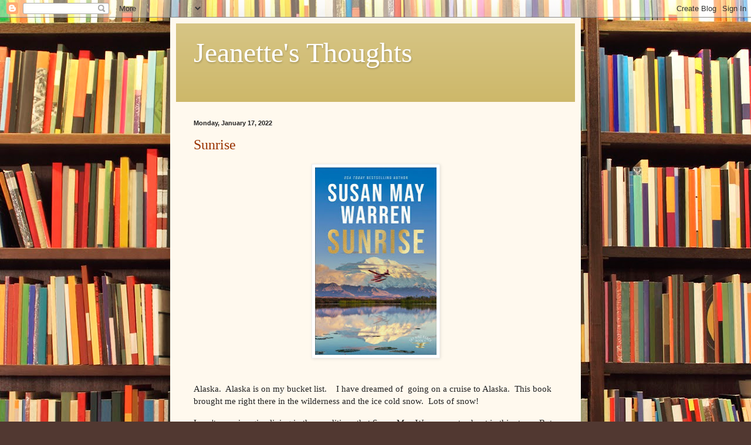

--- FILE ---
content_type: text/html; charset=UTF-8
request_url: https://nannie3.blogspot.com/2022/01/
body_size: 19244
content:
<!DOCTYPE html>
<html class='v2' dir='ltr' lang='en'>
<head>
<link href='https://www.blogger.com/static/v1/widgets/335934321-css_bundle_v2.css' rel='stylesheet' type='text/css'/>
<meta content='width=1100' name='viewport'/>
<meta content='text/html; charset=UTF-8' http-equiv='Content-Type'/>
<meta content='blogger' name='generator'/>
<link href='https://nannie3.blogspot.com/favicon.ico' rel='icon' type='image/x-icon'/>
<link href='https://nannie3.blogspot.com/2022/01/' rel='canonical'/>
<link rel="alternate" type="application/atom+xml" title="Jeanette&#39;s Thoughts - Atom" href="https://nannie3.blogspot.com/feeds/posts/default" />
<link rel="alternate" type="application/rss+xml" title="Jeanette&#39;s Thoughts - RSS" href="https://nannie3.blogspot.com/feeds/posts/default?alt=rss" />
<link rel="service.post" type="application/atom+xml" title="Jeanette&#39;s Thoughts - Atom" href="https://www.blogger.com/feeds/8077089322926091355/posts/default" />
<!--Can't find substitution for tag [blog.ieCssRetrofitLinks]-->
<meta content='https://nannie3.blogspot.com/2022/01/' property='og:url'/>
<meta content='Jeanette&#39;s Thoughts' property='og:title'/>
<meta content='' property='og:description'/>
<title>Jeanette's Thoughts: January 2022</title>
<style id='page-skin-1' type='text/css'><!--
/*
-----------------------------------------------
Blogger Template Style
Name:     Simple
Designer: Blogger
URL:      www.blogger.com
----------------------------------------------- */
/* Content
----------------------------------------------- */
body {
font: normal normal 14px Georgia, Utopia, 'Palatino Linotype', Palatino, serif;
color: #222222;
background: #513831 url(//themes.googleusercontent.com/image?id=1KH22PlFqsiVYxboQNAoJjYmRbw5M4REHmdJbHT5M2x9zVMGrCqwSjZvaQW_A10KPc6Il) repeat scroll top center /* Credit: luoman (https://www.istockphoto.com/googleimages.php?id=11394138&amp;platform=blogger) */;
padding: 0 40px 40px 40px;
}
html body .region-inner {
min-width: 0;
max-width: 100%;
width: auto;
}
h2 {
font-size: 22px;
}
a:link {
text-decoration:none;
color: #993300;
}
a:visited {
text-decoration:none;
color: #888888;
}
a:hover {
text-decoration:underline;
color: #ff1900;
}
.body-fauxcolumn-outer .fauxcolumn-inner {
background: transparent none repeat scroll top left;
_background-image: none;
}
.body-fauxcolumn-outer .cap-top {
position: absolute;
z-index: 1;
height: 400px;
width: 100%;
}
.body-fauxcolumn-outer .cap-top .cap-left {
width: 100%;
background: transparent none repeat-x scroll top left;
_background-image: none;
}
.content-outer {
-moz-box-shadow: 0 0 40px rgba(0, 0, 0, .15);
-webkit-box-shadow: 0 0 5px rgba(0, 0, 0, .15);
-goog-ms-box-shadow: 0 0 10px #333333;
box-shadow: 0 0 40px rgba(0, 0, 0, .15);
margin-bottom: 1px;
}
.content-inner {
padding: 10px 10px;
}
.content-inner {
background-color: #fff9ee;
}
/* Header
----------------------------------------------- */
.header-outer {
background: #ccb666 url(https://resources.blogblog.com/blogblog/data/1kt/simple/gradients_light.png) repeat-x scroll 0 -400px;
_background-image: none;
}
.Header h1 {
font: normal normal 48px Georgia, Utopia, 'Palatino Linotype', Palatino, serif;
color: #ffffff;
text-shadow: 1px 2px 3px rgba(0, 0, 0, .2);
}
.Header h1 a {
color: #ffffff;
}
.Header .description {
font-size: 140%;
color: #ffffff;
}
.header-inner .Header .titlewrapper {
padding: 22px 30px;
}
.header-inner .Header .descriptionwrapper {
padding: 0 30px;
}
/* Tabs
----------------------------------------------- */
.tabs-inner .section:first-child {
border-top: 0 solid #eee5dd;
}
.tabs-inner .section:first-child ul {
margin-top: -0;
border-top: 0 solid #eee5dd;
border-left: 0 solid #eee5dd;
border-right: 0 solid #eee5dd;
}
.tabs-inner .widget ul {
background: #fff9ee none repeat-x scroll 0 -800px;
_background-image: none;
border-bottom: 1px solid #eee5dd;
margin-top: 0;
margin-left: -30px;
margin-right: -30px;
}
.tabs-inner .widget li a {
display: inline-block;
padding: .6em 1em;
font: normal normal 16px Georgia, Utopia, 'Palatino Linotype', Palatino, serif;
color: #998877;
border-left: 1px solid #fff9ee;
border-right: 1px solid #eee5dd;
}
.tabs-inner .widget li:first-child a {
border-left: none;
}
.tabs-inner .widget li.selected a, .tabs-inner .widget li a:hover {
color: #000000;
background-color: #fff9ee;
text-decoration: none;
}
/* Columns
----------------------------------------------- */
.main-outer {
border-top: 0 solid #eee5dd;
}
.fauxcolumn-left-outer .fauxcolumn-inner {
border-right: 1px solid #eee5dd;
}
.fauxcolumn-right-outer .fauxcolumn-inner {
border-left: 1px solid #eee5dd;
}
/* Headings
----------------------------------------------- */
div.widget > h2,
div.widget h2.title {
margin: 0 0 1em 0;
font: normal bold 12px Georgia, Utopia, 'Palatino Linotype', Palatino, serif;
color: #000000;
}
/* Widgets
----------------------------------------------- */
.widget .zippy {
color: #999999;
text-shadow: 2px 2px 1px rgba(0, 0, 0, .1);
}
.widget .popular-posts ul {
list-style: none;
}
/* Posts
----------------------------------------------- */
h2.date-header {
font: normal bold 11px Arial, Tahoma, Helvetica, FreeSans, sans-serif;
}
.date-header span {
background-color: transparent;
color: #222222;
padding: inherit;
letter-spacing: inherit;
margin: inherit;
}
.main-inner {
padding-top: 30px;
padding-bottom: 30px;
}
.main-inner .column-center-inner {
padding: 0 15px;
}
.main-inner .column-center-inner .section {
margin: 0 15px;
}
.post {
margin: 0 0 25px 0;
}
h3.post-title, .comments h4 {
font: normal normal 24px Georgia, Utopia, 'Palatino Linotype', Palatino, serif;
margin: .75em 0 0;
}
.post-body {
font-size: 110%;
line-height: 1.4;
position: relative;
}
.post-body img, .post-body .tr-caption-container, .Profile img, .Image img,
.BlogList .item-thumbnail img {
padding: 2px;
background: #ffffff;
border: 1px solid #eeeeee;
-moz-box-shadow: 1px 1px 5px rgba(0, 0, 0, .1);
-webkit-box-shadow: 1px 1px 5px rgba(0, 0, 0, .1);
box-shadow: 1px 1px 5px rgba(0, 0, 0, .1);
}
.post-body img, .post-body .tr-caption-container {
padding: 5px;
}
.post-body .tr-caption-container {
color: #222222;
}
.post-body .tr-caption-container img {
padding: 0;
background: transparent;
border: none;
-moz-box-shadow: 0 0 0 rgba(0, 0, 0, .1);
-webkit-box-shadow: 0 0 0 rgba(0, 0, 0, .1);
box-shadow: 0 0 0 rgba(0, 0, 0, .1);
}
.post-header {
margin: 0 0 1.5em;
line-height: 1.6;
font-size: 90%;
}
.post-footer {
margin: 20px -2px 0;
padding: 5px 10px;
color: #666555;
background-color: #eee9dd;
border-bottom: 1px solid #eeeeee;
line-height: 1.6;
font-size: 90%;
}
#comments .comment-author {
padding-top: 1.5em;
border-top: 1px solid #eee5dd;
background-position: 0 1.5em;
}
#comments .comment-author:first-child {
padding-top: 0;
border-top: none;
}
.avatar-image-container {
margin: .2em 0 0;
}
#comments .avatar-image-container img {
border: 1px solid #eeeeee;
}
/* Comments
----------------------------------------------- */
.comments .comments-content .icon.blog-author {
background-repeat: no-repeat;
background-image: url([data-uri]);
}
.comments .comments-content .loadmore a {
border-top: 1px solid #999999;
border-bottom: 1px solid #999999;
}
.comments .comment-thread.inline-thread {
background-color: #eee9dd;
}
.comments .continue {
border-top: 2px solid #999999;
}
/* Accents
---------------------------------------------- */
.section-columns td.columns-cell {
border-left: 1px solid #eee5dd;
}
.blog-pager {
background: transparent none no-repeat scroll top center;
}
.blog-pager-older-link, .home-link,
.blog-pager-newer-link {
background-color: #fff9ee;
padding: 5px;
}
.footer-outer {
border-top: 0 dashed #bbbbbb;
}
/* Mobile
----------------------------------------------- */
body.mobile  {
background-size: auto;
}
.mobile .body-fauxcolumn-outer {
background: transparent none repeat scroll top left;
}
.mobile .body-fauxcolumn-outer .cap-top {
background-size: 100% auto;
}
.mobile .content-outer {
-webkit-box-shadow: 0 0 3px rgba(0, 0, 0, .15);
box-shadow: 0 0 3px rgba(0, 0, 0, .15);
}
.mobile .tabs-inner .widget ul {
margin-left: 0;
margin-right: 0;
}
.mobile .post {
margin: 0;
}
.mobile .main-inner .column-center-inner .section {
margin: 0;
}
.mobile .date-header span {
padding: 0.1em 10px;
margin: 0 -10px;
}
.mobile h3.post-title {
margin: 0;
}
.mobile .blog-pager {
background: transparent none no-repeat scroll top center;
}
.mobile .footer-outer {
border-top: none;
}
.mobile .main-inner, .mobile .footer-inner {
background-color: #fff9ee;
}
.mobile-index-contents {
color: #222222;
}
.mobile-link-button {
background-color: #993300;
}
.mobile-link-button a:link, .mobile-link-button a:visited {
color: #ffffff;
}
.mobile .tabs-inner .section:first-child {
border-top: none;
}
.mobile .tabs-inner .PageList .widget-content {
background-color: #fff9ee;
color: #000000;
border-top: 1px solid #eee5dd;
border-bottom: 1px solid #eee5dd;
}
.mobile .tabs-inner .PageList .widget-content .pagelist-arrow {
border-left: 1px solid #eee5dd;
}

--></style>
<style id='template-skin-1' type='text/css'><!--
body {
min-width: 700px;
}
.content-outer, .content-fauxcolumn-outer, .region-inner {
min-width: 700px;
max-width: 700px;
_width: 700px;
}
.main-inner .columns {
padding-left: 0px;
padding-right: 0px;
}
.main-inner .fauxcolumn-center-outer {
left: 0px;
right: 0px;
/* IE6 does not respect left and right together */
_width: expression(this.parentNode.offsetWidth -
parseInt("0px") -
parseInt("0px") + 'px');
}
.main-inner .fauxcolumn-left-outer {
width: 0px;
}
.main-inner .fauxcolumn-right-outer {
width: 0px;
}
.main-inner .column-left-outer {
width: 0px;
right: 100%;
margin-left: -0px;
}
.main-inner .column-right-outer {
width: 0px;
margin-right: -0px;
}
#layout {
min-width: 0;
}
#layout .content-outer {
min-width: 0;
width: 800px;
}
#layout .region-inner {
min-width: 0;
width: auto;
}
body#layout div.add_widget {
padding: 8px;
}
body#layout div.add_widget a {
margin-left: 32px;
}
--></style>
<style>
    body {background-image:url(\/\/themes.googleusercontent.com\/image?id=1KH22PlFqsiVYxboQNAoJjYmRbw5M4REHmdJbHT5M2x9zVMGrCqwSjZvaQW_A10KPc6Il);}
    
@media (max-width: 200px) { body {background-image:url(\/\/themes.googleusercontent.com\/image?id=1KH22PlFqsiVYxboQNAoJjYmRbw5M4REHmdJbHT5M2x9zVMGrCqwSjZvaQW_A10KPc6Il&options=w200);}}
@media (max-width: 400px) and (min-width: 201px) { body {background-image:url(\/\/themes.googleusercontent.com\/image?id=1KH22PlFqsiVYxboQNAoJjYmRbw5M4REHmdJbHT5M2x9zVMGrCqwSjZvaQW_A10KPc6Il&options=w400);}}
@media (max-width: 800px) and (min-width: 401px) { body {background-image:url(\/\/themes.googleusercontent.com\/image?id=1KH22PlFqsiVYxboQNAoJjYmRbw5M4REHmdJbHT5M2x9zVMGrCqwSjZvaQW_A10KPc6Il&options=w800);}}
@media (max-width: 1200px) and (min-width: 801px) { body {background-image:url(\/\/themes.googleusercontent.com\/image?id=1KH22PlFqsiVYxboQNAoJjYmRbw5M4REHmdJbHT5M2x9zVMGrCqwSjZvaQW_A10KPc6Il&options=w1200);}}
/* Last tag covers anything over one higher than the previous max-size cap. */
@media (min-width: 1201px) { body {background-image:url(\/\/themes.googleusercontent.com\/image?id=1KH22PlFqsiVYxboQNAoJjYmRbw5M4REHmdJbHT5M2x9zVMGrCqwSjZvaQW_A10KPc6Il&options=w1600);}}
  </style>
<link href='https://www.blogger.com/dyn-css/authorization.css?targetBlogID=8077089322926091355&amp;zx=7e8e546b-3cad-4132-898e-ebf50367dd30' media='none' onload='if(media!=&#39;all&#39;)media=&#39;all&#39;' rel='stylesheet'/><noscript><link href='https://www.blogger.com/dyn-css/authorization.css?targetBlogID=8077089322926091355&amp;zx=7e8e546b-3cad-4132-898e-ebf50367dd30' rel='stylesheet'/></noscript>
<meta name='google-adsense-platform-account' content='ca-host-pub-1556223355139109'/>
<meta name='google-adsense-platform-domain' content='blogspot.com'/>

</head>
<body class='loading variant-literate'>
<div class='navbar section' id='navbar' name='Navbar'><div class='widget Navbar' data-version='1' id='Navbar1'><script type="text/javascript">
    function setAttributeOnload(object, attribute, val) {
      if(window.addEventListener) {
        window.addEventListener('load',
          function(){ object[attribute] = val; }, false);
      } else {
        window.attachEvent('onload', function(){ object[attribute] = val; });
      }
    }
  </script>
<div id="navbar-iframe-container"></div>
<script type="text/javascript" src="https://apis.google.com/js/platform.js"></script>
<script type="text/javascript">
      gapi.load("gapi.iframes:gapi.iframes.style.bubble", function() {
        if (gapi.iframes && gapi.iframes.getContext) {
          gapi.iframes.getContext().openChild({
              url: 'https://www.blogger.com/navbar/8077089322926091355?origin\x3dhttps://nannie3.blogspot.com',
              where: document.getElementById("navbar-iframe-container"),
              id: "navbar-iframe"
          });
        }
      });
    </script><script type="text/javascript">
(function() {
var script = document.createElement('script');
script.type = 'text/javascript';
script.src = '//pagead2.googlesyndication.com/pagead/js/google_top_exp.js';
var head = document.getElementsByTagName('head')[0];
if (head) {
head.appendChild(script);
}})();
</script>
</div></div>
<div class='body-fauxcolumns'>
<div class='fauxcolumn-outer body-fauxcolumn-outer'>
<div class='cap-top'>
<div class='cap-left'></div>
<div class='cap-right'></div>
</div>
<div class='fauxborder-left'>
<div class='fauxborder-right'></div>
<div class='fauxcolumn-inner'>
</div>
</div>
<div class='cap-bottom'>
<div class='cap-left'></div>
<div class='cap-right'></div>
</div>
</div>
</div>
<div class='content'>
<div class='content-fauxcolumns'>
<div class='fauxcolumn-outer content-fauxcolumn-outer'>
<div class='cap-top'>
<div class='cap-left'></div>
<div class='cap-right'></div>
</div>
<div class='fauxborder-left'>
<div class='fauxborder-right'></div>
<div class='fauxcolumn-inner'>
</div>
</div>
<div class='cap-bottom'>
<div class='cap-left'></div>
<div class='cap-right'></div>
</div>
</div>
</div>
<div class='content-outer'>
<div class='content-cap-top cap-top'>
<div class='cap-left'></div>
<div class='cap-right'></div>
</div>
<div class='fauxborder-left content-fauxborder-left'>
<div class='fauxborder-right content-fauxborder-right'></div>
<div class='content-inner'>
<header>
<div class='header-outer'>
<div class='header-cap-top cap-top'>
<div class='cap-left'></div>
<div class='cap-right'></div>
</div>
<div class='fauxborder-left header-fauxborder-left'>
<div class='fauxborder-right header-fauxborder-right'></div>
<div class='region-inner header-inner'>
<div class='header section' id='header' name='Header'><div class='widget Header' data-version='1' id='Header1'>
<div id='header-inner'>
<div class='titlewrapper'>
<h1 class='title'>
<a href='https://nannie3.blogspot.com/'>
Jeanette's Thoughts
</a>
</h1>
</div>
<div class='descriptionwrapper'>
<p class='description'><span>
</span></p>
</div>
</div>
</div></div>
</div>
</div>
<div class='header-cap-bottom cap-bottom'>
<div class='cap-left'></div>
<div class='cap-right'></div>
</div>
</div>
</header>
<div class='tabs-outer'>
<div class='tabs-cap-top cap-top'>
<div class='cap-left'></div>
<div class='cap-right'></div>
</div>
<div class='fauxborder-left tabs-fauxborder-left'>
<div class='fauxborder-right tabs-fauxborder-right'></div>
<div class='region-inner tabs-inner'>
<div class='tabs no-items section' id='crosscol' name='Cross-Column'></div>
<div class='tabs no-items section' id='crosscol-overflow' name='Cross-Column 2'></div>
</div>
</div>
<div class='tabs-cap-bottom cap-bottom'>
<div class='cap-left'></div>
<div class='cap-right'></div>
</div>
</div>
<div class='main-outer'>
<div class='main-cap-top cap-top'>
<div class='cap-left'></div>
<div class='cap-right'></div>
</div>
<div class='fauxborder-left main-fauxborder-left'>
<div class='fauxborder-right main-fauxborder-right'></div>
<div class='region-inner main-inner'>
<div class='columns fauxcolumns'>
<div class='fauxcolumn-outer fauxcolumn-center-outer'>
<div class='cap-top'>
<div class='cap-left'></div>
<div class='cap-right'></div>
</div>
<div class='fauxborder-left'>
<div class='fauxborder-right'></div>
<div class='fauxcolumn-inner'>
</div>
</div>
<div class='cap-bottom'>
<div class='cap-left'></div>
<div class='cap-right'></div>
</div>
</div>
<div class='fauxcolumn-outer fauxcolumn-left-outer'>
<div class='cap-top'>
<div class='cap-left'></div>
<div class='cap-right'></div>
</div>
<div class='fauxborder-left'>
<div class='fauxborder-right'></div>
<div class='fauxcolumn-inner'>
</div>
</div>
<div class='cap-bottom'>
<div class='cap-left'></div>
<div class='cap-right'></div>
</div>
</div>
<div class='fauxcolumn-outer fauxcolumn-right-outer'>
<div class='cap-top'>
<div class='cap-left'></div>
<div class='cap-right'></div>
</div>
<div class='fauxborder-left'>
<div class='fauxborder-right'></div>
<div class='fauxcolumn-inner'>
</div>
</div>
<div class='cap-bottom'>
<div class='cap-left'></div>
<div class='cap-right'></div>
</div>
</div>
<!-- corrects IE6 width calculation -->
<div class='columns-inner'>
<div class='column-center-outer'>
<div class='column-center-inner'>
<div class='main section' id='main' name='Main'><div class='widget Blog' data-version='1' id='Blog1'>
<div class='blog-posts hfeed'>

          <div class="date-outer">
        
<h2 class='date-header'><span>Monday, January 17, 2022</span></h2>

          <div class="date-posts">
        
<div class='post-outer'>
<div class='post hentry uncustomized-post-template' itemprop='blogPost' itemscope='itemscope' itemtype='http://schema.org/BlogPosting'>
<meta content='https://blogger.googleusercontent.com/img/a/AVvXsEiyENhK_AC_LseOsQTt3J7jfD14RKlfHRkaxYczJYUCRvz2e59tNJfj8IeY8WHS-rvCruNOYsqaU3HHzowwL2O0w954Dm7JkGYj7p3jwv3QqJTJLeC6Ey8m7MISkWcn4wYYxsNQNj6xQ7b1_gZHSzrPCTFo8pw8hrdU51viARKlb4x9y0P9RvktLmL1-A=s320' itemprop='image_url'/>
<meta content='8077089322926091355' itemprop='blogId'/>
<meta content='19742567953311557' itemprop='postId'/>
<a name='19742567953311557'></a>
<h3 class='post-title entry-title' itemprop='name'>
<a href='https://nannie3.blogspot.com/2022/01/sunrise.html'>Sunrise</a>
</h3>
<div class='post-header'>
<div class='post-header-line-1'></div>
</div>
<div class='post-body entry-content' id='post-body-19742567953311557' itemprop='description articleBody'>
<div class="separator" style="clear: both; text-align: center;"><a href="https://blogger.googleusercontent.com/img/a/AVvXsEiyENhK_AC_LseOsQTt3J7jfD14RKlfHRkaxYczJYUCRvz2e59tNJfj8IeY8WHS-rvCruNOYsqaU3HHzowwL2O0w954Dm7JkGYj7p3jwv3QqJTJLeC6Ey8m7MISkWcn4wYYxsNQNj6xQ7b1_gZHSzrPCTFo8pw8hrdU51viARKlb4x9y0P9RvktLmL1-A=s753" style="margin-left: 1em; margin-right: 1em;"><img border="0" data-original-height="753" data-original-width="488" height="320" src="https://blogger.googleusercontent.com/img/a/AVvXsEiyENhK_AC_LseOsQTt3J7jfD14RKlfHRkaxYczJYUCRvz2e59tNJfj8IeY8WHS-rvCruNOYsqaU3HHzowwL2O0w954Dm7JkGYj7p3jwv3QqJTJLeC6Ey8m7MISkWcn4wYYxsNQNj6xQ7b1_gZHSzrPCTFo8pw8hrdU51viARKlb4x9y0P9RvktLmL1-A=s320" width="207" /></a></div><br /><p>Alaska.&nbsp; Alaska is on my bucket list.&nbsp; &nbsp; I have dreamed of&nbsp; going on a cruise to Alaska.&nbsp; This book brought me right there in the wilderness and the ice cold snow.&nbsp; Lots of snow!</p><p>I can't even imagine living in the conditions that Susan May Warren wrote about in this story.&nbsp; But Echo not only loved but thrived in its elements.&nbsp; Except the extreme loss she felt.&nbsp; These losses shaped her decisions for years to come. Was she able to forgive and move forward?</p><p>I enjoyed the book and was intrigued by the unusual (at least to me) names of the characters.&nbsp; Glad to see that this is Book one of the Sky King Ranch Series.&nbsp; So more books to come.&nbsp;&nbsp;</p><p>I received this book to review from Revell Reads.</p><p><br /></p><p><br /></p><p>&nbsp;<span face="Lato, sans-serif" style="background-color: white; box-sizing: border-box; color: #21282d; font-size: 13.8097px; font-weight: 700; outline: 0px; text-align: center;">Susan May Warren</span><span face="Lato, sans-serif" style="background-color: white; color: #21282d; font-size: 13.8097px; text-align: center;">&nbsp;is the&nbsp;</span><i style="background-color: white; box-sizing: border-box; color: #21282d; font-family: Lato, sans-serif; font-size: 13.8097px; outline: 0px; text-align: center;">USA Today</i><span face="Lato, sans-serif" style="background-color: white; color: #21282d; font-size: 13.8097px; text-align: center;">&nbsp;bestselling author of more than 85 novels with more than 1 million books sold, including the Global Search and Rescue and the Montana Rescue series. Winner of a RITA Award and multiple Christy and Carol Awards, as well as the HOLT Medallion and numerous Readers' Choice Awards, Susan makes her home in Minnesota. Find her online at www.susanmaywarren.com, on Facebook @SusanMayWarrenFiction, and on Twitter @SusanMayWarren.</span></p>
<div style='clear: both;'></div>
</div>
<div class='post-footer'>
<div class='post-footer-line post-footer-line-1'>
<span class='post-author vcard'>
</span>
<span class='post-timestamp'>
at
<meta content='https://nannie3.blogspot.com/2022/01/sunrise.html' itemprop='url'/>
<a class='timestamp-link' href='https://nannie3.blogspot.com/2022/01/sunrise.html' rel='bookmark' title='permanent link'><abbr class='published' itemprop='datePublished' title='2022-01-17T16:42:00-05:00'>January 17, 2022</abbr></a>
</span>
<span class='post-comment-link'>
<a class='comment-link' href='https://nannie3.blogspot.com/2022/01/sunrise.html#comment-form' onclick=''>
No comments:
  </a>
</span>
<span class='post-icons'>
<span class='item-control blog-admin pid-1681667763'>
<a href='https://www.blogger.com/post-edit.g?blogID=8077089322926091355&postID=19742567953311557&from=pencil' title='Edit Post'>
<img alt='' class='icon-action' height='18' src='https://resources.blogblog.com/img/icon18_edit_allbkg.gif' width='18'/>
</a>
</span>
</span>
<div class='post-share-buttons goog-inline-block'>
<a class='goog-inline-block share-button sb-email' href='https://www.blogger.com/share-post.g?blogID=8077089322926091355&postID=19742567953311557&target=email' target='_blank' title='Email This'><span class='share-button-link-text'>Email This</span></a><a class='goog-inline-block share-button sb-blog' href='https://www.blogger.com/share-post.g?blogID=8077089322926091355&postID=19742567953311557&target=blog' onclick='window.open(this.href, "_blank", "height=270,width=475"); return false;' target='_blank' title='BlogThis!'><span class='share-button-link-text'>BlogThis!</span></a><a class='goog-inline-block share-button sb-twitter' href='https://www.blogger.com/share-post.g?blogID=8077089322926091355&postID=19742567953311557&target=twitter' target='_blank' title='Share to X'><span class='share-button-link-text'>Share to X</span></a><a class='goog-inline-block share-button sb-facebook' href='https://www.blogger.com/share-post.g?blogID=8077089322926091355&postID=19742567953311557&target=facebook' onclick='window.open(this.href, "_blank", "height=430,width=640"); return false;' target='_blank' title='Share to Facebook'><span class='share-button-link-text'>Share to Facebook</span></a><a class='goog-inline-block share-button sb-pinterest' href='https://www.blogger.com/share-post.g?blogID=8077089322926091355&postID=19742567953311557&target=pinterest' target='_blank' title='Share to Pinterest'><span class='share-button-link-text'>Share to Pinterest</span></a>
</div>
</div>
<div class='post-footer-line post-footer-line-2'>
<span class='post-labels'>
</span>
</div>
<div class='post-footer-line post-footer-line-3'>
<span class='post-location'>
</span>
</div>
</div>
</div>
</div>

          </div></div>
        

          <div class="date-outer">
        
<h2 class='date-header'><span>Thursday, January 13, 2022</span></h2>

          <div class="date-posts">
        
<div class='post-outer'>
<div class='post hentry uncustomized-post-template' itemprop='blogPost' itemscope='itemscope' itemtype='http://schema.org/BlogPosting'>
<meta content='https://blogger.googleusercontent.com/img/a/AVvXsEhXgxARiq9Ud9PfLDVelVA8LlqJcI2DxL9U5mWV-mvOAT1PMbfyph_HQK8i9O6DnAmvG4QF2GeDCKbG8II66YpDs-pI-lDAqvoTaFjB9AFmcH1pEi9jcW10Vl8JBof8Fi3nTLMAvFr_qutitF2mGY-YVsSk-pgW_M0XMyZYXOsoMTRKoxbdHmd9rP2s-g=s320' itemprop='image_url'/>
<meta content='8077089322926091355' itemprop='blogId'/>
<meta content='5545302830433354966' itemprop='postId'/>
<a name='5545302830433354966'></a>
<h3 class='post-title entry-title' itemprop='name'>
<a href='https://nannie3.blogspot.com/2022/01/strength-in-storm.html'>Strength in the Storm</a>
</h3>
<div class='post-header'>
<div class='post-header-line-1'></div>
</div>
<div class='post-body entry-content' id='post-body-5545302830433354966' itemprop='description articleBody'>
<p>&nbsp;Strength in the Storm Epic Book Launch</p><div class="separator" style="clear: both; text-align: center;"><a href="https://blogger.googleusercontent.com/img/a/AVvXsEhXgxARiq9Ud9PfLDVelVA8LlqJcI2DxL9U5mWV-mvOAT1PMbfyph_HQK8i9O6DnAmvG4QF2GeDCKbG8II66YpDs-pI-lDAqvoTaFjB9AFmcH1pEi9jcW10Vl8JBof8Fi3nTLMAvFr_qutitF2mGY-YVsSk-pgW_M0XMyZYXOsoMTRKoxbdHmd9rP2s-g=s1024" style="margin-left: 1em; margin-right: 1em;"><img border="0" data-original-height="1024" data-original-width="635" height="320" src="https://blogger.googleusercontent.com/img/a/AVvXsEhXgxARiq9Ud9PfLDVelVA8LlqJcI2DxL9U5mWV-mvOAT1PMbfyph_HQK8i9O6DnAmvG4QF2GeDCKbG8II66YpDs-pI-lDAqvoTaFjB9AFmcH1pEi9jcW10Vl8JBof8Fi3nTLMAvFr_qutitF2mGY-YVsSk-pgW_M0XMyZYXOsoMTRKoxbdHmd9rP2s-g=s320" width="198" /></a></div><br /><p><br /></p><p>About the Book</p><p>Book: Strength in the Storm</p><p>Author: Laurel Blount</p><p>Genre: Amish Romance</p><p>Release date: February 22, 2022</p><p>In this touching Amish romance, a brokenhearted woman and a steadfast man discover that the safest place to weather tragedy is in each other&#8217;s arms.</p><p>After the murder of both her parents, Emma Hochstedler returns to the small community of Johns Mill, hoping to resume her quiet existence. Reclaiming her place proves harder than expected&#8212;especially now that a movie is being made about her family&#8217;s loss. But then, an old friend offers her a lifeline that gives her new purpose.</p><p>Amish builder Samuel Christner is the biggest&#8212;and the strongest&#8212;man in town. In fact, the gentle giant has only one weakness&#8212;Emma. Even though she broke his heart, he won&#8217;t let his childhood sweetheart face her troubles alone. He hires Emma as a nurse for his elderly aunt&#8230;and finds himself falling for her all over again.</p><p>But while romance blooms, storm clouds gather. And when darkness falls, it will take all Sam&#8217;s strength&#8212;and all their love&#8212;to see them through.</p><p><br /></p><p>BOOK EXCERPT</p><p>&nbsp;<span face="Calibri, sans-serif" style="font-size: 11pt; text-align: center; white-space: pre-wrap;">Strength in the Storm Excerpt 3</span></p><p dir="ltr" style="background-color: white; line-height: 1.8; margin-bottom: 0pt; margin-top: 0pt; text-indent: 36pt;"><span style="background-color: transparent; color: #0f1111; font-size: 12pt; font-variant-east-asian: normal; font-variant-numeric: normal; vertical-align: baseline; white-space: pre-wrap;">"Ja, it was." Emma's lips curved at the memory. "It wasn't mine, so I was happy enough to pass it off to her, once Mamm said I could. They're a messy job, the chickens, but Miriam never minded. She knew all the hens' personalities, and she liked to name them after our friends. Mamm fussed about that. She didn't think it sounded kind when Miriam would suggest we stew Mahlon's Betty for supper because she'd started pecking eggs."&nbsp;</span></p><p dir="ltr" style="background-color: white; line-height: 1.8; margin-bottom: 0pt; margin-top: 0pt; text-indent: 36pt;"><span style="background-color: transparent; color: #0f1111; font-size: 12pt; font-variant-east-asian: normal; font-variant-numeric: normal; vertical-align: baseline; white-space: pre-wrap;">Naomi laughed, but Emma's answering smile halted half formed. Her twin brother, Caleb, had laughed, too, and Daed had smothered a smile. Now Mamm and Daed had passed, and Caleb-well, Caleb was lost to them, too.&nbsp;</span></p><p dir="ltr" style="background-color: white; line-height: 1.8; margin-bottom: 0pt; margin-top: 0pt; text-indent: 36pt;"><span style="background-color: transparent; color: #0f1111; font-size: 12pt; font-variant-east-asian: normal; font-variant-numeric: normal; vertical-align: baseline; white-space: pre-wrap;">Naomi stepped fully onto the porch and shut the kitchen door. "Emma," she said, lowering her voice, "I think we should ask Miriam to take the chickens over again. A job like that, something she used to enjoy so much, it might be a way to coax her outside of the house."&nbsp;</span></p><p dir="ltr" style="background-color: white; line-height: 1.8; margin-bottom: 0pt; margin-top: 0pt; padding: 0pt 0pt 10.5pt; text-indent: 36pt;"><span style="background-color: transparent; color: #0f1111; font-size: 12pt; font-variant-east-asian: normal; font-variant-numeric: normal; vertical-align: baseline; white-space: pre-wrap;">Emma shook her head, alarmed. "Not yet, Naomi. Yesterday she couldn't even step out to get the mop you needed, and it was just beside the door on the back steps. She'd never manage to go all the way across the yard, and it would upset her to try. It's all right, truly. I don't mind doing the outside chores until she's better."&nbsp;</span></p><div style="font-family: sans-serif; font-size: 12.8px;">Excerpt One:&nbsp;<a data-saferedirecturl="https://www.google.com/url?q=https://carolkeen.blogspot.com/2022/02/strength-in-storm-epic-book-launch.html&amp;source=gmail&amp;ust=1644080148806000&amp;usg=AOvVaw0qTWDKuLRQp1aB7JV0GxKy" href="https://carolkeen.blogspot.com/2022/02/strength-in-storm-epic-book-launch.html" rel="noreferrer" style="color: #4285f4; font-family: Arial; font-size: 10pt; text-decoration-line: none;" target="_blank">https://carolkeen.<wbr></wbr>blogspot.com/2022/02/strength-<wbr></wbr>in-storm-epic-book-launch.html</a></div><div style="font-family: sans-serif; font-size: 12.8px;"><br /></div><div style="font-family: sans-serif; font-size: 12.8px;">Excerpt Two:&nbsp;<a data-saferedirecturl="https://www.google.com/url?q=https://storiesbygina.wordpress.com/2022/02/03/strength-in-the-storm-epic-book-launch/&amp;source=gmail&amp;ust=1644080148806000&amp;usg=AOvVaw2TzuLN6JAw65GHGz4cdcnJ" href="https://storiesbygina.wordpress.com/2022/02/03/strength-in-the-storm-epic-book-launch/" rel="noreferrer" style="color: #4285f4; font-family: Arial; font-size: 10pt; text-decoration-line: none;" target="_blank">https://storiesbygina.<wbr></wbr>wordpress.com/2022/02/03/<wbr></wbr>strength-in-the-storm-epic-<wbr></wbr>book-launch/</a></div><div style="font-family: sans-serif; font-size: 12.8px;"><br /></div><div style="font-family: sans-serif; font-size: 12.8px;">Excerpt Three:&nbsp;<a data-saferedirecturl="https://www.google.com/url?q=https://nannie3.blogspot.com/2022/01/strength-in-storm.html?m%3D1&amp;source=gmail&amp;ust=1644080148806000&amp;usg=AOvVaw1UPGllIsG1MR0OqWMeaRtz" href="https://nannie3.blogspot.com/2022/01/strength-in-storm.html?m=1" rel="noreferrer" style="color: #4285f4; font-family: Arial; font-size: 10pt; text-decoration-line: none;" target="_blank">https://nannie3.<wbr></wbr>blogspot.com/2022/01/strength-<wbr></wbr>in-storm.html?m=1</a></div><div style="font-family: sans-serif; font-size: 12.8px;"><br /></div><div style="font-family: sans-serif; font-size: 12.8px;">Excerpt Four:&nbsp;<a data-saferedirecturl="https://www.google.com/url?q=https://splashesofjoy.wordpress.com/2022/02/03/strength-in-the-storm-epic-book-launch/&amp;source=gmail&amp;ust=1644080148806000&amp;usg=AOvVaw116HYAx1CXKlRtmGHoMfMJ" href="https://splashesofjoy.wordpress.com/2022/02/03/strength-in-the-storm-epic-book-launch/" rel="noreferrer" style="color: #4285f4; font-family: Arial; font-size: 10pt; text-decoration-line: none;" target="_blank">https://splashesofjoy.<wbr></wbr>wordpress.com/2022/02/03/<wbr></wbr>strength-in-the-storm-epic-<wbr></wbr>book-launch/</a></div><div style="font-family: sans-serif; font-size: 12.8px;"><br /></div><div style="font-family: sans-serif; font-size: 12.8px;">Excerpt Five:&nbsp;<a data-saferedirecturl="https://www.google.com/url?q=https://englishmysteriesblog.blogspot.com/2022/02/strength-in-storm-spotlight-book-tour.html&amp;source=gmail&amp;ust=1644080148806000&amp;usg=AOvVaw0BPdINiVkSOOSU8j_KoPfb" href="https://englishmysteriesblog.blogspot.com/2022/02/strength-in-storm-spotlight-book-tour.html" rel="noreferrer" style="color: #4285f4; font-family: Arial; font-size: 10pt; text-decoration-line: none;" target="_blank">https://<wbr></wbr>englishmysteriesblog.blogspot.<wbr></wbr>com/2022/02/strength-in-storm-<wbr></wbr>spotlight-book-tour.html</a></div><div style="font-family: sans-serif; font-size: 12.8px;"><br /></div><div style="font-family: sans-serif; font-size: 12.8px;">Excerpt Six:&nbsp;<a data-saferedirecturl="https://www.google.com/url?q=https://coverloverbookreview.blogspot.com/2022/01/strength-in-storm-epic-book-launch.html&amp;source=gmail&amp;ust=1644080148806000&amp;usg=AOvVaw04ZUGKDI2NGqIgEjirhsze" href="https://coverloverbookreview.blogspot.com/2022/01/strength-in-storm-epic-book-launch.html" rel="noreferrer" style="color: #4285f4; font-family: Arial; font-size: 10pt; text-decoration-line: none;" target="_blank">https://<wbr></wbr>coverloverbookreview.blogspot.<wbr></wbr>com/2022/01/strength-in-storm-<wbr></wbr>epic-book-launch.html</a></div><div style="font-family: sans-serif; font-size: 12.8px;"><br /></div><div style="font-family: sans-serif; font-size: 12.8px;">Excerpt Seven:&nbsp;<a data-saferedirecturl="https://www.google.com/url?q=https://musingsbymaureen.blogspot.com/2022/02/celebrate-lit-presents-strength-in.html&amp;source=gmail&amp;ust=1644080148806000&amp;usg=AOvVaw0M0ZNGdfTfCZnOrkyYUK9U" href="https://musingsbymaureen.blogspot.com/2022/02/celebrate-lit-presents-strength-in.html" rel="noreferrer" style="color: #4285f4; font-family: Arial; font-size: 10pt; text-decoration-line: none;" target="_blank">https://<wbr></wbr>musingsbymaureen.blogspot.com/<wbr></wbr>2022/02/celebrate-lit-<wbr></wbr>presents-strength-in.html</a></div><p><br /></p><div class="separator" style="clear: both; text-align: center;"><a href="https://blogger.googleusercontent.com/img/a/AVvXsEhn9wvji7y6qKAv7QgmUoirBTy0cSXihh-pbifx9sCxR1_So5QpMVnHHHGZj92429wwjzAPB1ReT3MPrbIRCGBRP9SaOEAF0I4PSqnMP8VLS98RBGKcwSQvsVLeNZ89272rV9g6pvLYXjhelzsDEECkdIyV2lSpf4OcgJyFbqGv6NkgS9MHN9OIP-qmMg=s861" style="margin-left: 1em; margin-right: 1em;"><img border="0" data-original-height="861" data-original-width="768" height="320" src="https://blogger.googleusercontent.com/img/a/AVvXsEhn9wvji7y6qKAv7QgmUoirBTy0cSXihh-pbifx9sCxR1_So5QpMVnHHHGZj92429wwjzAPB1ReT3MPrbIRCGBRP9SaOEAF0I4PSqnMP8VLS98RBGKcwSQvsVLeNZ89272rV9g6pvLYXjhelzsDEECkdIyV2lSpf4OcgJyFbqGv6NkgS9MHN9OIP-qmMg=s320" width="285" /></a></div><br /><p><br /></p><p><br /></p><p>ABOUT THE AUTHOR</p><p>Award-winning author Laurel Blount writes inspirational romances full of grit and grace&#8212;with characters who&#8217;ll walk right off the page and into your heart! She lives on a farm in Georgia with her husband, their four fabulous kids, and an assortment of ridiculously spoiled animals.</p><p>A enthusiastic multi-tasker, Laurel writes for both Berkley/Penguin Random House and Love Inspired/Harlequin. She&#8217;s the recipient of ACFW&#8217;s Carol Award, The New England Reader&#8217;s Choice Award and GRW&#8217;s Maggie Award. She&#8217;s represented by Jessica Alvarez of Bookends Literary Agency.</p><p>Strength in the Storm is Laurel&#8217;s seventh book&#8212;and four more stories are in the works! Stay tuned!</p><p><br /></p><p><br /></p><p><br /></p>
<div style='clear: both;'></div>
</div>
<div class='post-footer'>
<div class='post-footer-line post-footer-line-1'>
<span class='post-author vcard'>
</span>
<span class='post-timestamp'>
at
<meta content='https://nannie3.blogspot.com/2022/01/strength-in-storm.html' itemprop='url'/>
<a class='timestamp-link' href='https://nannie3.blogspot.com/2022/01/strength-in-storm.html' rel='bookmark' title='permanent link'><abbr class='published' itemprop='datePublished' title='2022-01-13T14:21:00-05:00'>January 13, 2022</abbr></a>
</span>
<span class='post-comment-link'>
<a class='comment-link' href='https://nannie3.blogspot.com/2022/01/strength-in-storm.html#comment-form' onclick=''>
No comments:
  </a>
</span>
<span class='post-icons'>
<span class='item-control blog-admin pid-1681667763'>
<a href='https://www.blogger.com/post-edit.g?blogID=8077089322926091355&postID=5545302830433354966&from=pencil' title='Edit Post'>
<img alt='' class='icon-action' height='18' src='https://resources.blogblog.com/img/icon18_edit_allbkg.gif' width='18'/>
</a>
</span>
</span>
<div class='post-share-buttons goog-inline-block'>
<a class='goog-inline-block share-button sb-email' href='https://www.blogger.com/share-post.g?blogID=8077089322926091355&postID=5545302830433354966&target=email' target='_blank' title='Email This'><span class='share-button-link-text'>Email This</span></a><a class='goog-inline-block share-button sb-blog' href='https://www.blogger.com/share-post.g?blogID=8077089322926091355&postID=5545302830433354966&target=blog' onclick='window.open(this.href, "_blank", "height=270,width=475"); return false;' target='_blank' title='BlogThis!'><span class='share-button-link-text'>BlogThis!</span></a><a class='goog-inline-block share-button sb-twitter' href='https://www.blogger.com/share-post.g?blogID=8077089322926091355&postID=5545302830433354966&target=twitter' target='_blank' title='Share to X'><span class='share-button-link-text'>Share to X</span></a><a class='goog-inline-block share-button sb-facebook' href='https://www.blogger.com/share-post.g?blogID=8077089322926091355&postID=5545302830433354966&target=facebook' onclick='window.open(this.href, "_blank", "height=430,width=640"); return false;' target='_blank' title='Share to Facebook'><span class='share-button-link-text'>Share to Facebook</span></a><a class='goog-inline-block share-button sb-pinterest' href='https://www.blogger.com/share-post.g?blogID=8077089322926091355&postID=5545302830433354966&target=pinterest' target='_blank' title='Share to Pinterest'><span class='share-button-link-text'>Share to Pinterest</span></a>
</div>
</div>
<div class='post-footer-line post-footer-line-2'>
<span class='post-labels'>
</span>
</div>
<div class='post-footer-line post-footer-line-3'>
<span class='post-location'>
</span>
</div>
</div>
</div>
</div>

          </div></div>
        

          <div class="date-outer">
        
<h2 class='date-header'><span>Wednesday, January 12, 2022</span></h2>

          <div class="date-posts">
        
<div class='post-outer'>
<div class='post hentry uncustomized-post-template' itemprop='blogPost' itemscope='itemscope' itemtype='http://schema.org/BlogPosting'>
<meta content='https://blogger.googleusercontent.com/img/a/AVvXsEjUTdGXd4NlaN0PwaLf5ai3IAcGvF9HX2l1hj8dnhnbU9LtZICHBX4UFUwVzfltf-svB9MF9h4jQVrxRoi1se1DCjP7SvprjtE4SGNl7oF6rMRM9yIMgxMsEFbc5NIz5sSAv4zXZES6mmPJT8iKjjnuU4JVoMNJOIwan939oFi8XJ0Q9y_v0cEI_bHJuw=s320' itemprop='image_url'/>
<meta content='8077089322926091355' itemprop='blogId'/>
<meta content='6339078093184495741' itemprop='postId'/>
<a name='6339078093184495741'></a>
<h3 class='post-title entry-title' itemprop='name'>
<a href='https://nannie3.blogspot.com/2022/01/finding-love-at-hedgehog-hollow.html'>Finding Love at Hedgehog Hollow</a>
</h3>
<div class='post-header'>
<div class='post-header-line-1'></div>
</div>
<div class='post-body entry-content' id='post-body-6339078093184495741' itemprop='description articleBody'>
<p>&nbsp;</p><div class="separator" style="clear: both; text-align: center;"><a href="https://blogger.googleusercontent.com/img/a/AVvXsEjUTdGXd4NlaN0PwaLf5ai3IAcGvF9HX2l1hj8dnhnbU9LtZICHBX4UFUwVzfltf-svB9MF9h4jQVrxRoi1se1DCjP7SvprjtE4SGNl7oF6rMRM9yIMgxMsEFbc5NIz5sSAv4zXZES6mmPJT8iKjjnuU4JVoMNJOIwan939oFi8XJ0Q9y_v0cEI_bHJuw=s475" style="margin-left: 1em; margin-right: 1em;"><img border="0" data-original-height="475" data-original-width="310" height="320" src="https://blogger.googleusercontent.com/img/a/AVvXsEjUTdGXd4NlaN0PwaLf5ai3IAcGvF9HX2l1hj8dnhnbU9LtZICHBX4UFUwVzfltf-svB9MF9h4jQVrxRoi1se1DCjP7SvprjtE4SGNl7oF6rMRM9yIMgxMsEFbc5NIz5sSAv4zXZES6mmPJT8iKjjnuU4JVoMNJOIwan939oFi8XJ0Q9y_v0cEI_bHJuw=s320" width="209" /></a></div><br />You never know where life might lead you.&nbsp; Sammie never imagined what was in store for her when she met Thomas, an elderly and grouchy man.&nbsp; This meeting changed her whole life.<p></p><p>It made me think of a time many years ago.&nbsp; I was getting a divorce. Naturally I was upset and felt that I was not ever going to meet anyone that was a keeper.&nbsp; I hoped I would.&nbsp; I prayed I would.&nbsp; Seven years later, when I least expected it, I met the love of my life.</p><p>Sammie was in the same situation. She just about gave up on love.&nbsp; Hedgehog Hollow opened the door for Sammie.&nbsp; She learned to love and live again!</p>
<div style='clear: both;'></div>
</div>
<div class='post-footer'>
<div class='post-footer-line post-footer-line-1'>
<span class='post-author vcard'>
</span>
<span class='post-timestamp'>
at
<meta content='https://nannie3.blogspot.com/2022/01/finding-love-at-hedgehog-hollow.html' itemprop='url'/>
<a class='timestamp-link' href='https://nannie3.blogspot.com/2022/01/finding-love-at-hedgehog-hollow.html' rel='bookmark' title='permanent link'><abbr class='published' itemprop='datePublished' title='2022-01-12T22:05:00-05:00'>January 12, 2022</abbr></a>
</span>
<span class='post-comment-link'>
<a class='comment-link' href='https://nannie3.blogspot.com/2022/01/finding-love-at-hedgehog-hollow.html#comment-form' onclick=''>
No comments:
  </a>
</span>
<span class='post-icons'>
<span class='item-control blog-admin pid-1681667763'>
<a href='https://www.blogger.com/post-edit.g?blogID=8077089322926091355&postID=6339078093184495741&from=pencil' title='Edit Post'>
<img alt='' class='icon-action' height='18' src='https://resources.blogblog.com/img/icon18_edit_allbkg.gif' width='18'/>
</a>
</span>
</span>
<div class='post-share-buttons goog-inline-block'>
<a class='goog-inline-block share-button sb-email' href='https://www.blogger.com/share-post.g?blogID=8077089322926091355&postID=6339078093184495741&target=email' target='_blank' title='Email This'><span class='share-button-link-text'>Email This</span></a><a class='goog-inline-block share-button sb-blog' href='https://www.blogger.com/share-post.g?blogID=8077089322926091355&postID=6339078093184495741&target=blog' onclick='window.open(this.href, "_blank", "height=270,width=475"); return false;' target='_blank' title='BlogThis!'><span class='share-button-link-text'>BlogThis!</span></a><a class='goog-inline-block share-button sb-twitter' href='https://www.blogger.com/share-post.g?blogID=8077089322926091355&postID=6339078093184495741&target=twitter' target='_blank' title='Share to X'><span class='share-button-link-text'>Share to X</span></a><a class='goog-inline-block share-button sb-facebook' href='https://www.blogger.com/share-post.g?blogID=8077089322926091355&postID=6339078093184495741&target=facebook' onclick='window.open(this.href, "_blank", "height=430,width=640"); return false;' target='_blank' title='Share to Facebook'><span class='share-button-link-text'>Share to Facebook</span></a><a class='goog-inline-block share-button sb-pinterest' href='https://www.blogger.com/share-post.g?blogID=8077089322926091355&postID=6339078093184495741&target=pinterest' target='_blank' title='Share to Pinterest'><span class='share-button-link-text'>Share to Pinterest</span></a>
</div>
</div>
<div class='post-footer-line post-footer-line-2'>
<span class='post-labels'>
</span>
</div>
<div class='post-footer-line post-footer-line-3'>
<span class='post-location'>
</span>
</div>
</div>
</div>
</div>

          </div></div>
        

          <div class="date-outer">
        
<h2 class='date-header'><span>Thursday, January 6, 2022</span></h2>

          <div class="date-posts">
        
<div class='post-outer'>
<div class='post hentry uncustomized-post-template' itemprop='blogPost' itemscope='itemscope' itemtype='http://schema.org/BlogPosting'>
<meta content='https://blogger.googleusercontent.com/img/a/AVvXsEjbL1Ik9uBbt4BTQQzh7emAldtdSb2lMx0-Y7MkuqJ9f99FR3l2AvEsY8rg60gvZ4W5SfOm6hpDQnrjJ4gcAQbdom8WXfnUlmoAgYByRnZK5OeLvdE-WXz4oi-7zLAXTc86VDOeIh4zKo14Q18fYlGmolJGFpeN8IVOWjrqk5HOjspdu208Ju2fVlaJhg=s320' itemprop='image_url'/>
<meta content='8077089322926091355' itemprop='blogId'/>
<meta content='8124841418854910210' itemprop='postId'/>
<a name='8124841418854910210'></a>
<h3 class='post-title entry-title' itemprop='name'>
<a href='https://nannie3.blogspot.com/2022/01/life-flight-by-lynette-eason.html'>Life Flight by Lynette Eason</a>
</h3>
<div class='post-header'>
<div class='post-header-line-1'></div>
</div>
<div class='post-body entry-content' id='post-body-8124841418854910210' itemprop='description articleBody'>
<p>&nbsp;</p><div class="separator" style="clear: both; text-align: center;"><a href="https://blogger.googleusercontent.com/img/a/AVvXsEjbL1Ik9uBbt4BTQQzh7emAldtdSb2lMx0-Y7MkuqJ9f99FR3l2AvEsY8rg60gvZ4W5SfOm6hpDQnrjJ4gcAQbdom8WXfnUlmoAgYByRnZK5OeLvdE-WXz4oi-7zLAXTc86VDOeIh4zKo14Q18fYlGmolJGFpeN8IVOWjrqk5HOjspdu208Ju2fVlaJhg=s500" style="margin-left: 1em; margin-right: 1em;"><img border="0" data-original-height="500" data-original-width="324" height="320" src="https://blogger.googleusercontent.com/img/a/AVvXsEjbL1Ik9uBbt4BTQQzh7emAldtdSb2lMx0-Y7MkuqJ9f99FR3l2AvEsY8rg60gvZ4W5SfOm6hpDQnrjJ4gcAQbdom8WXfnUlmoAgYByRnZK5OeLvdE-WXz4oi-7zLAXTc86VDOeIh4zKo14Q18fYlGmolJGFpeN8IVOWjrqk5HOjspdu208Ju2fVlaJhg=s320" width="207" /></a></div><div>What an exciting story!&nbsp; Each chapter had me holding my breath. What more can happen?&nbsp; I loved Penny and her determination to do her job and to do it well.&nbsp; She showed her bravery in the times that she could have easily fall apart.&nbsp; Plus Penny's job as a helicopter pilot is very unique and quite cool!!</div><div><br /></div><div>I don't want to reveal anything to spoil the book.&nbsp; But there were times,&nbsp; I thought Penny put herself in risky situations when she knew that she was already in danger.&nbsp; I was yelling at her, "No, don't".&nbsp; But she didn't listen to me!</div><div><br /></div><div>I will continue looking for anything written by Lynette Eason.&nbsp; It was exciting and a page turner.&nbsp;&nbsp;</div><div><br /></div><div><br /></div>I received this book to review from Revell Books.<p></p><p><span face="proxima-nova, sans-serif" style="background-color: white; color: #444444; font-size: 16px;"><br /></span></p><p></p><div class="separator" style="clear: both; text-align: center;"><a href="https://blogger.googleusercontent.com/img/a/AVvXsEgC0jgF8Jm0GGpzfjtF86sAK5TMgeoORzRpWTi8V96IRbBlTNLNuDc9OoswqGWApaDjzsv03a9clNeW4AcQBkvRvLRTinuhKq-ylMUfnrSyEY7Zlnge9PQFgyM5dcNy1zHesSZ5tXSHdAE2cCu7tuAFDPYJK14BmP52geXPty23fKOkkbChuPv9Urk35A=s450" style="margin-left: 1em; margin-right: 1em;"><img border="0" data-original-height="300" data-original-width="450" height="213" src="https://blogger.googleusercontent.com/img/a/AVvXsEgC0jgF8Jm0GGpzfjtF86sAK5TMgeoORzRpWTi8V96IRbBlTNLNuDc9OoswqGWApaDjzsv03a9clNeW4AcQBkvRvLRTinuhKq-ylMUfnrSyEY7Zlnge9PQFgyM5dcNy1zHesSZ5tXSHdAE2cCu7tuAFDPYJK14BmP52geXPty23fKOkkbChuPv9Urk35A=s320" width="320" /></a></div><br /><span face="proxima-nova, sans-serif" style="background-color: white; color: #444444; font-size: 16px;"><br /></span><p></p><p><span face="proxima-nova, sans-serif" style="background-color: white; color: #444444; font-size: 16px;">Lynette Eason is the&nbsp;best-selling, award winning author of over fifty books including the Women of Justice series, the Deadly Reunions series, the Hidden Identity series, the Elite Guardians series and the Blue Justice series. She writes for&nbsp;Revell&nbsp;and for Harlequin&#8217;s Love Inspired Suspense line. Her books have appeared on the CBA, ECPA, and Publisher&#8217;s Weekly bestseller lists. She has won several awards including the Carol Award, the IRCC award, the Selah, and the Christian Retailing&#8217;s Best 2017 Award. She placed in the top ten in the James Patterson 2016 co-writer contest. The movie,&nbsp;</span><em style="background-color: white; box-sizing: border-box; color: #444444; font-family: proxima-nova, sans-serif; font-size: 16px;">Her Stolen Past</em><span face="proxima-nova, sans-serif" style="background-color: white; color: #444444; font-size: 16px;">, based on Lynette&#8217;s novel with the same title, aired February 2, 2018 on the Lifetime Movie Network.</span></p><p><span face="proxima-nova, sans-serif" style="background-color: white; color: #444444; font-size: 16px;"><br /></span></p><p><span face="proxima-nova, sans-serif" style="background-color: white; color: #444444; font-size: 16px;">Lynette is a member of&nbsp;</span><a href="http://www.acfw.com/" style="background-color: white; box-sizing: border-box; color: #5466a6; font-family: proxima-nova, sans-serif; font-size: 16px; text-decoration-line: none;">American Christian Fiction Writers</a><span face="proxima-nova, sans-serif" style="background-color: white; color: #444444; font-size: 16px;">&nbsp;(ACFW),&nbsp;</span><a href="http://rwanational.org/" style="background-color: white; box-sizing: border-box; color: #5466a6; font-family: proxima-nova, sans-serif; font-size: 16px; text-decoration-line: none;">Romance Writers of America</a><span face="proxima-nova, sans-serif" style="background-color: white; color: #444444; font-size: 16px;">&nbsp;(RWA), Mystery Writers of America (MWA), International Thriller Writers (ITW), and Faith, Hope, and Love (FHL) chapter of RWA as well as the Kiss of Death (KOD) chapter. Lynette lives in Simpsonville, South Carolina with her husband and is the mother of two grown (ack! How can that be?) children. She can be found online at www.lynetteeason.com and www.facebook.com/lynette.eason and @lynetteeason on Twitter.</span></p>
<div style='clear: both;'></div>
</div>
<div class='post-footer'>
<div class='post-footer-line post-footer-line-1'>
<span class='post-author vcard'>
</span>
<span class='post-timestamp'>
at
<meta content='https://nannie3.blogspot.com/2022/01/life-flight-by-lynette-eason.html' itemprop='url'/>
<a class='timestamp-link' href='https://nannie3.blogspot.com/2022/01/life-flight-by-lynette-eason.html' rel='bookmark' title='permanent link'><abbr class='published' itemprop='datePublished' title='2022-01-06T17:08:00-05:00'>January 06, 2022</abbr></a>
</span>
<span class='post-comment-link'>
<a class='comment-link' href='https://nannie3.blogspot.com/2022/01/life-flight-by-lynette-eason.html#comment-form' onclick=''>
No comments:
  </a>
</span>
<span class='post-icons'>
<span class='item-control blog-admin pid-1681667763'>
<a href='https://www.blogger.com/post-edit.g?blogID=8077089322926091355&postID=8124841418854910210&from=pencil' title='Edit Post'>
<img alt='' class='icon-action' height='18' src='https://resources.blogblog.com/img/icon18_edit_allbkg.gif' width='18'/>
</a>
</span>
</span>
<div class='post-share-buttons goog-inline-block'>
<a class='goog-inline-block share-button sb-email' href='https://www.blogger.com/share-post.g?blogID=8077089322926091355&postID=8124841418854910210&target=email' target='_blank' title='Email This'><span class='share-button-link-text'>Email This</span></a><a class='goog-inline-block share-button sb-blog' href='https://www.blogger.com/share-post.g?blogID=8077089322926091355&postID=8124841418854910210&target=blog' onclick='window.open(this.href, "_blank", "height=270,width=475"); return false;' target='_blank' title='BlogThis!'><span class='share-button-link-text'>BlogThis!</span></a><a class='goog-inline-block share-button sb-twitter' href='https://www.blogger.com/share-post.g?blogID=8077089322926091355&postID=8124841418854910210&target=twitter' target='_blank' title='Share to X'><span class='share-button-link-text'>Share to X</span></a><a class='goog-inline-block share-button sb-facebook' href='https://www.blogger.com/share-post.g?blogID=8077089322926091355&postID=8124841418854910210&target=facebook' onclick='window.open(this.href, "_blank", "height=430,width=640"); return false;' target='_blank' title='Share to Facebook'><span class='share-button-link-text'>Share to Facebook</span></a><a class='goog-inline-block share-button sb-pinterest' href='https://www.blogger.com/share-post.g?blogID=8077089322926091355&postID=8124841418854910210&target=pinterest' target='_blank' title='Share to Pinterest'><span class='share-button-link-text'>Share to Pinterest</span></a>
</div>
</div>
<div class='post-footer-line post-footer-line-2'>
<span class='post-labels'>
</span>
</div>
<div class='post-footer-line post-footer-line-3'>
<span class='post-location'>
</span>
</div>
</div>
</div>
</div>

          </div></div>
        

          <div class="date-outer">
        
<h2 class='date-header'><span>Tuesday, January 4, 2022</span></h2>

          <div class="date-posts">
        
<div class='post-outer'>
<div class='post hentry uncustomized-post-template' itemprop='blogPost' itemscope='itemscope' itemtype='http://schema.org/BlogPosting'>
<meta content='https://blogger.googleusercontent.com/img/a/AVvXsEgISJ7Zs7G0yPlBtUWPXzyVdwj8-tPJ2h-cBJH_BE3RUNiAH0ggzfTEXXraQ1ikABveOz-UO3MeuUEuU6vAIFGWjIsWX2JH6wQpQpzttGucjAuqJHuCp9rnH2ycuRW8Nck4Uf96tOBfJoXngRjBJuLVPjRxLF9QFrSbXHt-K_E4Q9-cXJPyUpjawNujRg=s320' itemprop='image_url'/>
<meta content='8077089322926091355' itemprop='blogId'/>
<meta content='8081849731451524723' itemprop='postId'/>
<a name='8081849731451524723'></a>
<h3 class='post-title entry-title' itemprop='name'>
<a href='https://nannie3.blogspot.com/2022/01/a-heart-adrift.html'>A Heart Adrift</a>
</h3>
<div class='post-header'>
<div class='post-header-line-1'></div>
</div>
<div class='post-body entry-content' id='post-body-8081849731451524723' itemprop='description articleBody'>
<p></p><div class="separator" style="clear: both; text-align: center;"><a href="https://blogger.googleusercontent.com/img/a/AVvXsEgISJ7Zs7G0yPlBtUWPXzyVdwj8-tPJ2h-cBJH_BE3RUNiAH0ggzfTEXXraQ1ikABveOz-UO3MeuUEuU6vAIFGWjIsWX2JH6wQpQpzttGucjAuqJHuCp9rnH2ycuRW8Nck4Uf96tOBfJoXngRjBJuLVPjRxLF9QFrSbXHt-K_E4Q9-cXJPyUpjawNujRg=s499" imageanchor="1" style="margin-left: 1em; margin-right: 1em;"><img border="0" data-original-height="499" data-original-width="323" height="320" src="https://blogger.googleusercontent.com/img/a/AVvXsEgISJ7Zs7G0yPlBtUWPXzyVdwj8-tPJ2h-cBJH_BE3RUNiAH0ggzfTEXXraQ1ikABveOz-UO3MeuUEuU6vAIFGWjIsWX2JH6wQpQpzttGucjAuqJHuCp9rnH2ycuRW8Nck4Uf96tOBfJoXngRjBJuLVPjRxLF9QFrSbXHt-K_E4Q9-cXJPyUpjawNujRg=s320" width="207" /></a></div><br /><br /><p></p><p style="text-align: left;"><span style="background: rgb(234, 224, 194); border: 0px; box-sizing: border-box; color: #666666; font-family: &quot;Open Sans Condensed&quot;, Helvetica, Arial, Lucida, sans-serif; font-size: 18px; font-weight: 700; margin: 0px; outline: 0px; padding: 0px; text-align: center; text-size-adjust: 100%; vertical-align: baseline;">I love Williamsburg and the Yorktown area.&nbsp; I have been wanting</span><span style="background: rgb(234, 224, 194); border: 0px; box-sizing: border-box; margin: 0px; outline: 0px; padding: 0px; text-align: center; text-size-adjust: 100%; vertical-align: baseline;">&nbsp;to visit there again to explore the rich history that it shares with you.&nbsp; I can not thank Laura Frantz enough to give me a taste of what it would be like if I was there in the 1700s.&nbsp; I am quite impressed with the research that was required to write this glorious story of Henri and Esmee'.&nbsp;&nbsp;</span></p><p style="text-align: left;"><span style="background: rgb(234, 224, 194); border: 0px; box-sizing: border-box; margin: 0px; outline: 0px; padding: 0px; text-align: center; text-size-adjust: 100%; vertical-align: baseline;"><br /></span></p><p style="text-align: left;"><span style="background: rgb(234, 224, 194); border: 0px; box-sizing: border-box; margin: 0px; outline: 0px; padding: 0px; text-align: center; text-size-adjust: 100%; vertical-align: baseline;">I'm from Michigan and we do have lighthouses along with the shores of the Great Lakes.&nbsp; Esmee' desire and eagerness to work the lighthouse was a surprise to me as well as others in the storyline.&nbsp; She wasn't raised to do such a task.&nbsp; She knew that she wanted to do more than carry on her mother's ambition.&nbsp; Esmee' "Heart" was adrift until she found what it desired.&nbsp;&nbsp;</span></p><p style="text-align: left;"><span style="background: rgb(234, 224, 194); border: 0px; box-sizing: border-box; margin: 0px; outline: 0px; padding: 0px; text-align: center; text-size-adjust: 100%; vertical-align: baseline;"><br /></span></p><p style="text-align: left;"><span style="background: rgb(234, 224, 194); border: 0px; box-sizing: border-box; margin: 0px; outline: 0px; padding: 0px; text-align: center; text-size-adjust: 100%; vertical-align: baseline;">A great book that kept me up until the late hours this week.&nbsp;&nbsp;</span></p><p style="text-align: left;"><span style="background: rgb(234, 224, 194); border: 0px; box-sizing: border-box; margin: 0px; outline: 0px; padding: 0px; text-align: center; text-size-adjust: 100%; vertical-align: baseline;">I received this book from Revell Reads to review.</span></p><p style="text-align: left;"><span style="background: rgb(234, 224, 194); border: 0px; box-sizing: border-box; margin: 0px; outline: 0px; padding: 0px; text-align: center; text-size-adjust: 100%; vertical-align: baseline;"><br /></span></p><p style="text-align: left;"><span style="background: rgb(234, 224, 194); border: 0px; box-sizing: border-box; margin: 0px; outline: 0px; padding: 0px; text-align: center; text-size-adjust: 100%; vertical-align: baseline;"><br /></span></p><p style="text-align: left;"><span style="background: rgb(234, 224, 194); border: 0px; box-sizing: border-box; margin: 0px; outline: 0px; padding: 0px; text-align: center; text-size-adjust: 100%; vertical-align: baseline;">#AHeartAdrift</span></p><p></p><div class="separator" style="clear: both; text-align: center;"><a href="https://blogger.googleusercontent.com/img/a/AVvXsEhxPMm_VYz5VAM2uaK0klUfEdKgSNkMozxqoZIAszR7Fyz2tM7spnKA9kxrkWgpHqOocacSD-VWzC2q-C1ut-fB4eorfPEK774d0zbcBdRS4GyCOdeqYxAQ1__AsQOA0C0k3ldMC8Tnpwz--OkXz7uux633VRchFQE-IZLenLtoHbxhdS6qyKDAw7ALRw=s800" imageanchor="1" style="margin-left: 1em; margin-right: 1em;"><img border="0" data-original-height="773" data-original-width="800" height="309" src="https://blogger.googleusercontent.com/img/a/AVvXsEhxPMm_VYz5VAM2uaK0klUfEdKgSNkMozxqoZIAszR7Fyz2tM7spnKA9kxrkWgpHqOocacSD-VWzC2q-C1ut-fB4eorfPEK774d0zbcBdRS4GyCOdeqYxAQ1__AsQOA0C0k3ldMC8Tnpwz--OkXz7uux633VRchFQE-IZLenLtoHbxhdS6qyKDAw7ALRw=s320" width="320" /></a></div><br /><span style="background: rgb(234, 224, 194); border: 0px; box-sizing: border-box; color: #666666; font-family: &quot;Open Sans Condensed&quot;, Helvetica, Arial, Lucida, sans-serif; font-size: 18px; font-weight: 700; margin: 0px; outline: 0px; padding: 0px; text-align: center; text-size-adjust: 100%; vertical-align: baseline;"><br /></span><p></p><p><span style="background: rgb(234, 224, 194); border: 0px; box-sizing: border-box; color: #666666; font-family: &quot;Open Sans Condensed&quot;, Helvetica, Arial, Lucida, sans-serif; font-size: 18px; font-weight: 700; margin: 0px; outline: 0px; padding: 0px; text-align: center; text-size-adjust: 100%; vertical-align: baseline;"><br /></span></p><p><span style="background: rgb(234, 224, 194); border: 0px; box-sizing: border-box; color: #666666; font-family: &quot;Open Sans Condensed&quot;, Helvetica, Arial, Lucida, sans-serif; font-size: 18px; font-weight: 700; margin: 0px; outline: 0px; padding: 0px; text-align: center; text-size-adjust: 100%; vertical-align: baseline;">Laura Frantz</span><span style="background-color: #eae0c2; color: #666666; font-family: &quot;Open Sans Condensed&quot;, Helvetica, Arial, Lucida, sans-serif; font-size: 18px; text-align: center;">&nbsp;is a Christy Award winner and the ECPA bestselling author of eleven historical novels, including&nbsp;</span><em style="background: rgb(234, 224, 194); border: 0px; box-sizing: border-box; color: #666666; font-family: &quot;Open Sans Condensed&quot;, Helvetica, Arial, Lucida, sans-serif; font-size: 18px; margin: 0px; outline: 0px; padding: 0px; text-align: center; text-size-adjust: 100%; vertical-align: baseline;">The Frontiersman&#8217;s Daughter</em><span style="background-color: #eae0c2; color: #666666; font-family: &quot;Open Sans Condensed&quot;, Helvetica, Arial, Lucida, sans-serif; font-size: 18px; text-align: center;">,&nbsp;</span><em style="background: rgb(234, 224, 194); border: 0px; box-sizing: border-box; color: #666666; font-family: &quot;Open Sans Condensed&quot;, Helvetica, Arial, Lucida, sans-serif; font-size: 18px; margin: 0px; outline: 0px; padding: 0px; text-align: center; text-size-adjust: 100%; vertical-align: baseline;">Courting Morrow Little</em><span style="background-color: #eae0c2; color: #666666; font-family: &quot;Open Sans Condensed&quot;, Helvetica, Arial, Lucida, sans-serif; font-size: 18px; text-align: center;">,&nbsp;</span><em style="background: rgb(234, 224, 194); border: 0px; box-sizing: border-box; color: #666666; font-family: &quot;Open Sans Condensed&quot;, Helvetica, Arial, Lucida, sans-serif; font-size: 18px; margin: 0px; outline: 0px; padding: 0px; text-align: center; text-size-adjust: 100%; vertical-align: baseline;">The Colonel&#8217;s Lady</em><span style="background-color: #eae0c2; color: #666666; font-family: &quot;Open Sans Condensed&quot;, Helvetica, Arial, Lucida, sans-serif; font-size: 18px; text-align: center;">, and&nbsp;</span><em style="background: rgb(234, 224, 194); border: 0px; box-sizing: border-box; color: #666666; font-family: &quot;Open Sans Condensed&quot;, Helvetica, Arial, Lucida, sans-serif; font-size: 18px; margin: 0px; outline: 0px; padding: 0px; text-align: center; text-size-adjust: 100%; vertical-align: baseline;">The Lacemaker</em><span style="background-color: #eae0c2; color: #666666; font-family: &quot;Open Sans Condensed&quot;, Helvetica, Arial, Lucida, sans-serif; font-size: 18px; text-align: center;">. When not reading and writing, she loves to garden, cook, take long walks, and travel. She is the proud mom of an American soldier and a career firefighter. When not at home in Kentucky, she and her husband live in Washington State. Learn more at&nbsp;</span><a data-saferedirecturl="https://www.google.com/url?q=https://laurafrantz.net&amp;source=gmail&amp;ust=1566426940980000&amp;usg=AFQjCNEUQ-_Ok_Gqip1e58ZP3DJhkxmGxw" href="https://laurafrantz.net/" style="background: rgb(234, 224, 194); border: 0px; box-sizing: border-box; color: #400d0a; font-family: &quot;Open Sans Condensed&quot;, Helvetica, Arial, Lucida, sans-serif; font-size: 18px; margin: 0px; outline: 0px; padding: 0px; text-align: center; text-decoration-line: none; text-size-adjust: 100%; vertical-align: baseline;">www.laurafrantz.net</a><span style="background-color: #eae0c2; color: #666666; font-family: &quot;Open Sans Condensed&quot;, Helvetica, Arial, Lucida, sans-serif; font-size: 18px; text-align: center;">.</span></p>
<div style='clear: both;'></div>
</div>
<div class='post-footer'>
<div class='post-footer-line post-footer-line-1'>
<span class='post-author vcard'>
</span>
<span class='post-timestamp'>
at
<meta content='https://nannie3.blogspot.com/2022/01/a-heart-adrift.html' itemprop='url'/>
<a class='timestamp-link' href='https://nannie3.blogspot.com/2022/01/a-heart-adrift.html' rel='bookmark' title='permanent link'><abbr class='published' itemprop='datePublished' title='2022-01-04T10:23:00-05:00'>January 04, 2022</abbr></a>
</span>
<span class='post-comment-link'>
<a class='comment-link' href='https://nannie3.blogspot.com/2022/01/a-heart-adrift.html#comment-form' onclick=''>
No comments:
  </a>
</span>
<span class='post-icons'>
<span class='item-control blog-admin pid-1681667763'>
<a href='https://www.blogger.com/post-edit.g?blogID=8077089322926091355&postID=8081849731451524723&from=pencil' title='Edit Post'>
<img alt='' class='icon-action' height='18' src='https://resources.blogblog.com/img/icon18_edit_allbkg.gif' width='18'/>
</a>
</span>
</span>
<div class='post-share-buttons goog-inline-block'>
<a class='goog-inline-block share-button sb-email' href='https://www.blogger.com/share-post.g?blogID=8077089322926091355&postID=8081849731451524723&target=email' target='_blank' title='Email This'><span class='share-button-link-text'>Email This</span></a><a class='goog-inline-block share-button sb-blog' href='https://www.blogger.com/share-post.g?blogID=8077089322926091355&postID=8081849731451524723&target=blog' onclick='window.open(this.href, "_blank", "height=270,width=475"); return false;' target='_blank' title='BlogThis!'><span class='share-button-link-text'>BlogThis!</span></a><a class='goog-inline-block share-button sb-twitter' href='https://www.blogger.com/share-post.g?blogID=8077089322926091355&postID=8081849731451524723&target=twitter' target='_blank' title='Share to X'><span class='share-button-link-text'>Share to X</span></a><a class='goog-inline-block share-button sb-facebook' href='https://www.blogger.com/share-post.g?blogID=8077089322926091355&postID=8081849731451524723&target=facebook' onclick='window.open(this.href, "_blank", "height=430,width=640"); return false;' target='_blank' title='Share to Facebook'><span class='share-button-link-text'>Share to Facebook</span></a><a class='goog-inline-block share-button sb-pinterest' href='https://www.blogger.com/share-post.g?blogID=8077089322926091355&postID=8081849731451524723&target=pinterest' target='_blank' title='Share to Pinterest'><span class='share-button-link-text'>Share to Pinterest</span></a>
</div>
</div>
<div class='post-footer-line post-footer-line-2'>
<span class='post-labels'>
</span>
</div>
<div class='post-footer-line post-footer-line-3'>
<span class='post-location'>
</span>
</div>
</div>
</div>
</div>

        </div></div>
      
</div>
<div class='blog-pager' id='blog-pager'>
<span id='blog-pager-newer-link'>
<a class='blog-pager-newer-link' href='https://nannie3.blogspot.com/search?updated-max=2022-03-27T12:26:00-05:00&amp;max-results=11&amp;reverse-paginate=true' id='Blog1_blog-pager-newer-link' title='Newer Posts'>Newer Posts</a>
</span>
<span id='blog-pager-older-link'>
<a class='blog-pager-older-link' href='https://nannie3.blogspot.com/search?updated-max=2022-01-04T10:23:00-05:00&amp;max-results=11' id='Blog1_blog-pager-older-link' title='Older Posts'>Older Posts</a>
</span>
<a class='home-link' href='https://nannie3.blogspot.com/'>Home</a>
</div>
<div class='clear'></div>
<div class='blog-feeds'>
<div class='feed-links'>
Subscribe to:
<a class='feed-link' href='https://nannie3.blogspot.com/feeds/posts/default' target='_blank' type='application/atom+xml'>Comments (Atom)</a>
</div>
</div>
</div><div class='widget FeaturedPost' data-version='1' id='FeaturedPost1'>
<div class='post-summary'>
<h3><a href='https://nannie3.blogspot.com/2026/01/binding-threads-on-beamer-street.html'>Binding Threads on Beamer Street</a></h3>
<p>
Beamer Street where everyone knows your business.&#160; Is it even possible to keep a secret? Bridie left London but she won&#39;t tell her Mum a...
</p>
<img class='image' src='https://blogger.googleusercontent.com/img/b/R29vZ2xl/AVvXsEgJGHCfRTp-9-JTqd6wc42i1OmEX7zjkxdv8ntvnAtScLgr5zQU3mMaxlzv9VmfJMdg7oN6Fab9rBUjaYM6nywpW9WxsCVmouM4VUj0WxVAGXphJjpR1xj2OrFVXwT00J2jPd3DnqnoOEn_YbK04DGwHnYMR2ZzjK8rfOZAtlaO6m4yD6-CdvufIu7kQCNn/s320/Binding%20Threads%20On%20Beamer%20Street_e-book.jpg'/>
</div>
<style type='text/css'>
    .image {
      width: 100%;
    }
  </style>
<div class='clear'></div>
</div>
<div class='widget PopularPosts' data-version='1' id='PopularPosts1'>
<div class='widget-content popular-posts'>
<ul>
<li>
<div class='item-content'>
<div class='item-thumbnail'>
<a href='https://nannie3.blogspot.com/2020/10/a-christmas-tale-for-little-women.html' target='_blank'>
<img alt='' border='0' src='https://lh3.googleusercontent.com/blogger_img_proxy/AEn0k_tBaUOP9HJq0bToIYRr6r8Wm8FAa23c5knXwgNCjAPU70aGT6y5nH3BpcpLMmX0KMLhWfNQI9R-O5KT_xEcstc1-vXr-IlFOkj_jTyxtG0Y_JcdjqTemRMsFXHF5yz7Rwbg4VV0MgHbVieiMLxEHZchvOY8-ZsJG_gxbdjqsbAjPq1b_p-H2PwczIJb=w72-h72-p-k-no-nu'/>
</a>
</div>
<div class='item-title'><a href='https://nannie3.blogspot.com/2020/10/a-christmas-tale-for-little-women.html'>A Christmas Tale for Little Women</a></div>
<div class='item-snippet'>&#160;Are you getting ready for Christmas?&#160; This book is just the thing to get you into the holiday spirit.&#160; I was reminded of Louisa May Alcott ...</div>
</div>
<div style='clear: both;'></div>
</li>
<li>
<div class='item-content'>
<div class='item-thumbnail'>
<a href='https://nannie3.blogspot.com/2019/07/andrew-by-jennifer-beckstrand.html' target='_blank'>
<img alt='' border='0' src='https://lh3.googleusercontent.com/blogger_img_proxy/AEn0k_vwaBsearQx_W3glfEcqk7B6ou206Xb6RKbS4yPnSGAmf_EsRX3dEJURrFzUoKn2FTYoyd2B0a9tdEDgpGOWYjBrTaMqZg5it3F2OxuCB77d8xbKS3va4Odq-MA1pmxDJcfAw4dqEqvpg6SfVAgqvvd=w72-h72-p-k-no-nu'/>
</a>
</div>
<div class='item-title'><a href='https://nannie3.blogspot.com/2019/07/andrew-by-jennifer-beckstrand.html'>Andrew by Jennifer Beckstrand</a></div>
<div class='item-snippet'>Andrew is a great older brother.&#160; He is handsome and smart.&#160; But he has a tendency to not think before he speaks.&#160; This can cost him big tim...</div>
</div>
<div style='clear: both;'></div>
</li>
</ul>
<div class='clear'></div>
</div>
</div></div>
</div>
</div>
<div class='column-left-outer'>
<div class='column-left-inner'>
<aside>
</aside>
</div>
</div>
<div class='column-right-outer'>
<div class='column-right-inner'>
<aside>
</aside>
</div>
</div>
</div>
<div style='clear: both'></div>
<!-- columns -->
</div>
<!-- main -->
</div>
</div>
<div class='main-cap-bottom cap-bottom'>
<div class='cap-left'></div>
<div class='cap-right'></div>
</div>
</div>
<footer>
<div class='footer-outer'>
<div class='footer-cap-top cap-top'>
<div class='cap-left'></div>
<div class='cap-right'></div>
</div>
<div class='fauxborder-left footer-fauxborder-left'>
<div class='fauxborder-right footer-fauxborder-right'></div>
<div class='region-inner footer-inner'>
<div class='foot section' id='footer-1'><div class='widget BlogSearch' data-version='1' id='BlogSearch1'>
<h2 class='title'>Search This Blog</h2>
<div class='widget-content'>
<div id='BlogSearch1_form'>
<form action='https://nannie3.blogspot.com/search' class='gsc-search-box' target='_top'>
<table cellpadding='0' cellspacing='0' class='gsc-search-box'>
<tbody>
<tr>
<td class='gsc-input'>
<input autocomplete='off' class='gsc-input' name='q' size='10' title='search' type='text' value=''/>
</td>
<td class='gsc-search-button'>
<input class='gsc-search-button' title='search' type='submit' value='Search'/>
</td>
</tr>
</tbody>
</table>
</form>
</div>
</div>
<div class='clear'></div>
</div><div class='widget PageList' data-version='1' id='PageList1'>
<h2>Pages</h2>
<div class='widget-content'>
<ul>
<li>
<a href='https://nannie3.blogspot.com/'>Home</a>
</li>
</ul>
<div class='clear'></div>
</div>
</div><div class='widget Profile' data-version='1' id='Profile1'>
<h2>Jeanette</h2>
<div class='widget-content'>
<a href='https://www.blogger.com/profile/17516886383862295579'><img alt='My photo' class='profile-img' height='80' src='//blogger.googleusercontent.com/img/b/R29vZ2xl/AVvXsEhOYqG_Tr0-JvrQq_L3ihoXEP6I4azSJd9c1TKqGNzc-uXXU_jCJi_G7culY0nZrrObggbQGTf_6ULzE0ni5_qILcngT27PSVRO7SNt831fx7Ak25FSnDmCyllGGbj__A/s220/20210802_171141.jpg' width='60'/></a>
<dl class='profile-datablock'>
<dt class='profile-data'>
<a class='profile-name-link g-profile' href='https://www.blogger.com/profile/17516886383862295579' rel='author' style='background-image: url(//www.blogger.com/img/logo-16.png);'>
Jeanette's Thoughts
</a>
</dt>
</dl>
<a class='profile-link' href='https://www.blogger.com/profile/17516886383862295579' rel='author'>View my complete profile</a>
<div class='clear'></div>
</div>
</div><div class='widget ReportAbuse' data-version='1' id='ReportAbuse1'>
<h3 class='title'>
<a class='report_abuse' href='https://www.blogger.com/go/report-abuse' rel='noopener nofollow' target='_blank'>
Report Abuse
</a>
</h3>
</div>
</div>
<!-- outside of the include in order to lock Attribution widget -->
<div class='foot section' id='footer-3' name='Footer'><div class='widget Attribution' data-version='1' id='Attribution1'>
<div class='widget-content' style='text-align: center;'>
Simple theme. Theme images by <a href='https://www.istockphoto.com/googleimages.php?id=11394138&amp;platform=blogger&langregion=en' target='_blank'>luoman</a>. Powered by <a href='https://www.blogger.com' target='_blank'>Blogger</a>.
</div>
<div class='clear'></div>
</div><div class='widget BlogArchive' data-version='1' id='BlogArchive1'>
<h2>Blog Archive</h2>
<div class='widget-content'>
<div id='ArchiveList'>
<div id='BlogArchive1_ArchiveList'>
<ul class='hierarchy'>
<li class='archivedate collapsed'>
<a class='toggle' href='javascript:void(0)'>
<span class='zippy'>

        &#9658;&#160;
      
</span>
</a>
<a class='post-count-link' href='https://nannie3.blogspot.com/2026/'>
2026
</a>
<span class='post-count' dir='ltr'>(7)</span>
<ul class='hierarchy'>
<li class='archivedate collapsed'>
<a class='toggle' href='javascript:void(0)'>
<span class='zippy'>

        &#9658;&#160;
      
</span>
</a>
<a class='post-count-link' href='https://nannie3.blogspot.com/2026/01/'>
January
</a>
<span class='post-count' dir='ltr'>(7)</span>
</li>
</ul>
</li>
</ul>
<ul class='hierarchy'>
<li class='archivedate collapsed'>
<a class='toggle' href='javascript:void(0)'>
<span class='zippy'>

        &#9658;&#160;
      
</span>
</a>
<a class='post-count-link' href='https://nannie3.blogspot.com/2025/'>
2025
</a>
<span class='post-count' dir='ltr'>(103)</span>
<ul class='hierarchy'>
<li class='archivedate collapsed'>
<a class='toggle' href='javascript:void(0)'>
<span class='zippy'>

        &#9658;&#160;
      
</span>
</a>
<a class='post-count-link' href='https://nannie3.blogspot.com/2025/12/'>
December
</a>
<span class='post-count' dir='ltr'>(8)</span>
</li>
</ul>
<ul class='hierarchy'>
<li class='archivedate collapsed'>
<a class='toggle' href='javascript:void(0)'>
<span class='zippy'>

        &#9658;&#160;
      
</span>
</a>
<a class='post-count-link' href='https://nannie3.blogspot.com/2025/11/'>
November
</a>
<span class='post-count' dir='ltr'>(5)</span>
</li>
</ul>
<ul class='hierarchy'>
<li class='archivedate collapsed'>
<a class='toggle' href='javascript:void(0)'>
<span class='zippy'>

        &#9658;&#160;
      
</span>
</a>
<a class='post-count-link' href='https://nannie3.blogspot.com/2025/10/'>
October
</a>
<span class='post-count' dir='ltr'>(11)</span>
</li>
</ul>
<ul class='hierarchy'>
<li class='archivedate collapsed'>
<a class='toggle' href='javascript:void(0)'>
<span class='zippy'>

        &#9658;&#160;
      
</span>
</a>
<a class='post-count-link' href='https://nannie3.blogspot.com/2025/09/'>
September
</a>
<span class='post-count' dir='ltr'>(7)</span>
</li>
</ul>
<ul class='hierarchy'>
<li class='archivedate collapsed'>
<a class='toggle' href='javascript:void(0)'>
<span class='zippy'>

        &#9658;&#160;
      
</span>
</a>
<a class='post-count-link' href='https://nannie3.blogspot.com/2025/08/'>
August
</a>
<span class='post-count' dir='ltr'>(11)</span>
</li>
</ul>
<ul class='hierarchy'>
<li class='archivedate collapsed'>
<a class='toggle' href='javascript:void(0)'>
<span class='zippy'>

        &#9658;&#160;
      
</span>
</a>
<a class='post-count-link' href='https://nannie3.blogspot.com/2025/07/'>
July
</a>
<span class='post-count' dir='ltr'>(8)</span>
</li>
</ul>
<ul class='hierarchy'>
<li class='archivedate collapsed'>
<a class='toggle' href='javascript:void(0)'>
<span class='zippy'>

        &#9658;&#160;
      
</span>
</a>
<a class='post-count-link' href='https://nannie3.blogspot.com/2025/06/'>
June
</a>
<span class='post-count' dir='ltr'>(8)</span>
</li>
</ul>
<ul class='hierarchy'>
<li class='archivedate collapsed'>
<a class='toggle' href='javascript:void(0)'>
<span class='zippy'>

        &#9658;&#160;
      
</span>
</a>
<a class='post-count-link' href='https://nannie3.blogspot.com/2025/05/'>
May
</a>
<span class='post-count' dir='ltr'>(7)</span>
</li>
</ul>
<ul class='hierarchy'>
<li class='archivedate collapsed'>
<a class='toggle' href='javascript:void(0)'>
<span class='zippy'>

        &#9658;&#160;
      
</span>
</a>
<a class='post-count-link' href='https://nannie3.blogspot.com/2025/04/'>
April
</a>
<span class='post-count' dir='ltr'>(6)</span>
</li>
</ul>
<ul class='hierarchy'>
<li class='archivedate collapsed'>
<a class='toggle' href='javascript:void(0)'>
<span class='zippy'>

        &#9658;&#160;
      
</span>
</a>
<a class='post-count-link' href='https://nannie3.blogspot.com/2025/03/'>
March
</a>
<span class='post-count' dir='ltr'>(15)</span>
</li>
</ul>
<ul class='hierarchy'>
<li class='archivedate collapsed'>
<a class='toggle' href='javascript:void(0)'>
<span class='zippy'>

        &#9658;&#160;
      
</span>
</a>
<a class='post-count-link' href='https://nannie3.blogspot.com/2025/02/'>
February
</a>
<span class='post-count' dir='ltr'>(7)</span>
</li>
</ul>
<ul class='hierarchy'>
<li class='archivedate collapsed'>
<a class='toggle' href='javascript:void(0)'>
<span class='zippy'>

        &#9658;&#160;
      
</span>
</a>
<a class='post-count-link' href='https://nannie3.blogspot.com/2025/01/'>
January
</a>
<span class='post-count' dir='ltr'>(10)</span>
</li>
</ul>
</li>
</ul>
<ul class='hierarchy'>
<li class='archivedate collapsed'>
<a class='toggle' href='javascript:void(0)'>
<span class='zippy'>

        &#9658;&#160;
      
</span>
</a>
<a class='post-count-link' href='https://nannie3.blogspot.com/2024/'>
2024
</a>
<span class='post-count' dir='ltr'>(95)</span>
<ul class='hierarchy'>
<li class='archivedate collapsed'>
<a class='toggle' href='javascript:void(0)'>
<span class='zippy'>

        &#9658;&#160;
      
</span>
</a>
<a class='post-count-link' href='https://nannie3.blogspot.com/2024/12/'>
December
</a>
<span class='post-count' dir='ltr'>(9)</span>
</li>
</ul>
<ul class='hierarchy'>
<li class='archivedate collapsed'>
<a class='toggle' href='javascript:void(0)'>
<span class='zippy'>

        &#9658;&#160;
      
</span>
</a>
<a class='post-count-link' href='https://nannie3.blogspot.com/2024/11/'>
November
</a>
<span class='post-count' dir='ltr'>(13)</span>
</li>
</ul>
<ul class='hierarchy'>
<li class='archivedate collapsed'>
<a class='toggle' href='javascript:void(0)'>
<span class='zippy'>

        &#9658;&#160;
      
</span>
</a>
<a class='post-count-link' href='https://nannie3.blogspot.com/2024/10/'>
October
</a>
<span class='post-count' dir='ltr'>(12)</span>
</li>
</ul>
<ul class='hierarchy'>
<li class='archivedate collapsed'>
<a class='toggle' href='javascript:void(0)'>
<span class='zippy'>

        &#9658;&#160;
      
</span>
</a>
<a class='post-count-link' href='https://nannie3.blogspot.com/2024/09/'>
September
</a>
<span class='post-count' dir='ltr'>(5)</span>
</li>
</ul>
<ul class='hierarchy'>
<li class='archivedate collapsed'>
<a class='toggle' href='javascript:void(0)'>
<span class='zippy'>

        &#9658;&#160;
      
</span>
</a>
<a class='post-count-link' href='https://nannie3.blogspot.com/2024/08/'>
August
</a>
<span class='post-count' dir='ltr'>(11)</span>
</li>
</ul>
<ul class='hierarchy'>
<li class='archivedate collapsed'>
<a class='toggle' href='javascript:void(0)'>
<span class='zippy'>

        &#9658;&#160;
      
</span>
</a>
<a class='post-count-link' href='https://nannie3.blogspot.com/2024/07/'>
July
</a>
<span class='post-count' dir='ltr'>(5)</span>
</li>
</ul>
<ul class='hierarchy'>
<li class='archivedate collapsed'>
<a class='toggle' href='javascript:void(0)'>
<span class='zippy'>

        &#9658;&#160;
      
</span>
</a>
<a class='post-count-link' href='https://nannie3.blogspot.com/2024/06/'>
June
</a>
<span class='post-count' dir='ltr'>(8)</span>
</li>
</ul>
<ul class='hierarchy'>
<li class='archivedate collapsed'>
<a class='toggle' href='javascript:void(0)'>
<span class='zippy'>

        &#9658;&#160;
      
</span>
</a>
<a class='post-count-link' href='https://nannie3.blogspot.com/2024/05/'>
May
</a>
<span class='post-count' dir='ltr'>(12)</span>
</li>
</ul>
<ul class='hierarchy'>
<li class='archivedate collapsed'>
<a class='toggle' href='javascript:void(0)'>
<span class='zippy'>

        &#9658;&#160;
      
</span>
</a>
<a class='post-count-link' href='https://nannie3.blogspot.com/2024/04/'>
April
</a>
<span class='post-count' dir='ltr'>(5)</span>
</li>
</ul>
<ul class='hierarchy'>
<li class='archivedate collapsed'>
<a class='toggle' href='javascript:void(0)'>
<span class='zippy'>

        &#9658;&#160;
      
</span>
</a>
<a class='post-count-link' href='https://nannie3.blogspot.com/2024/03/'>
March
</a>
<span class='post-count' dir='ltr'>(7)</span>
</li>
</ul>
<ul class='hierarchy'>
<li class='archivedate collapsed'>
<a class='toggle' href='javascript:void(0)'>
<span class='zippy'>

        &#9658;&#160;
      
</span>
</a>
<a class='post-count-link' href='https://nannie3.blogspot.com/2024/02/'>
February
</a>
<span class='post-count' dir='ltr'>(3)</span>
</li>
</ul>
<ul class='hierarchy'>
<li class='archivedate collapsed'>
<a class='toggle' href='javascript:void(0)'>
<span class='zippy'>

        &#9658;&#160;
      
</span>
</a>
<a class='post-count-link' href='https://nannie3.blogspot.com/2024/01/'>
January
</a>
<span class='post-count' dir='ltr'>(5)</span>
</li>
</ul>
</li>
</ul>
<ul class='hierarchy'>
<li class='archivedate collapsed'>
<a class='toggle' href='javascript:void(0)'>
<span class='zippy'>

        &#9658;&#160;
      
</span>
</a>
<a class='post-count-link' href='https://nannie3.blogspot.com/2023/'>
2023
</a>
<span class='post-count' dir='ltr'>(102)</span>
<ul class='hierarchy'>
<li class='archivedate collapsed'>
<a class='toggle' href='javascript:void(0)'>
<span class='zippy'>

        &#9658;&#160;
      
</span>
</a>
<a class='post-count-link' href='https://nannie3.blogspot.com/2023/12/'>
December
</a>
<span class='post-count' dir='ltr'>(9)</span>
</li>
</ul>
<ul class='hierarchy'>
<li class='archivedate collapsed'>
<a class='toggle' href='javascript:void(0)'>
<span class='zippy'>

        &#9658;&#160;
      
</span>
</a>
<a class='post-count-link' href='https://nannie3.blogspot.com/2023/11/'>
November
</a>
<span class='post-count' dir='ltr'>(8)</span>
</li>
</ul>
<ul class='hierarchy'>
<li class='archivedate collapsed'>
<a class='toggle' href='javascript:void(0)'>
<span class='zippy'>

        &#9658;&#160;
      
</span>
</a>
<a class='post-count-link' href='https://nannie3.blogspot.com/2023/10/'>
October
</a>
<span class='post-count' dir='ltr'>(7)</span>
</li>
</ul>
<ul class='hierarchy'>
<li class='archivedate collapsed'>
<a class='toggle' href='javascript:void(0)'>
<span class='zippy'>

        &#9658;&#160;
      
</span>
</a>
<a class='post-count-link' href='https://nannie3.blogspot.com/2023/09/'>
September
</a>
<span class='post-count' dir='ltr'>(14)</span>
</li>
</ul>
<ul class='hierarchy'>
<li class='archivedate collapsed'>
<a class='toggle' href='javascript:void(0)'>
<span class='zippy'>

        &#9658;&#160;
      
</span>
</a>
<a class='post-count-link' href='https://nannie3.blogspot.com/2023/08/'>
August
</a>
<span class='post-count' dir='ltr'>(6)</span>
</li>
</ul>
<ul class='hierarchy'>
<li class='archivedate collapsed'>
<a class='toggle' href='javascript:void(0)'>
<span class='zippy'>

        &#9658;&#160;
      
</span>
</a>
<a class='post-count-link' href='https://nannie3.blogspot.com/2023/07/'>
July
</a>
<span class='post-count' dir='ltr'>(9)</span>
</li>
</ul>
<ul class='hierarchy'>
<li class='archivedate collapsed'>
<a class='toggle' href='javascript:void(0)'>
<span class='zippy'>

        &#9658;&#160;
      
</span>
</a>
<a class='post-count-link' href='https://nannie3.blogspot.com/2023/06/'>
June
</a>
<span class='post-count' dir='ltr'>(9)</span>
</li>
</ul>
<ul class='hierarchy'>
<li class='archivedate collapsed'>
<a class='toggle' href='javascript:void(0)'>
<span class='zippy'>

        &#9658;&#160;
      
</span>
</a>
<a class='post-count-link' href='https://nannie3.blogspot.com/2023/05/'>
May
</a>
<span class='post-count' dir='ltr'>(11)</span>
</li>
</ul>
<ul class='hierarchy'>
<li class='archivedate collapsed'>
<a class='toggle' href='javascript:void(0)'>
<span class='zippy'>

        &#9658;&#160;
      
</span>
</a>
<a class='post-count-link' href='https://nannie3.blogspot.com/2023/04/'>
April
</a>
<span class='post-count' dir='ltr'>(7)</span>
</li>
</ul>
<ul class='hierarchy'>
<li class='archivedate collapsed'>
<a class='toggle' href='javascript:void(0)'>
<span class='zippy'>

        &#9658;&#160;
      
</span>
</a>
<a class='post-count-link' href='https://nannie3.blogspot.com/2023/03/'>
March
</a>
<span class='post-count' dir='ltr'>(11)</span>
</li>
</ul>
<ul class='hierarchy'>
<li class='archivedate collapsed'>
<a class='toggle' href='javascript:void(0)'>
<span class='zippy'>

        &#9658;&#160;
      
</span>
</a>
<a class='post-count-link' href='https://nannie3.blogspot.com/2023/02/'>
February
</a>
<span class='post-count' dir='ltr'>(5)</span>
</li>
</ul>
<ul class='hierarchy'>
<li class='archivedate collapsed'>
<a class='toggle' href='javascript:void(0)'>
<span class='zippy'>

        &#9658;&#160;
      
</span>
</a>
<a class='post-count-link' href='https://nannie3.blogspot.com/2023/01/'>
January
</a>
<span class='post-count' dir='ltr'>(6)</span>
</li>
</ul>
</li>
</ul>
<ul class='hierarchy'>
<li class='archivedate expanded'>
<a class='toggle' href='javascript:void(0)'>
<span class='zippy toggle-open'>

        &#9660;&#160;
      
</span>
</a>
<a class='post-count-link' href='https://nannie3.blogspot.com/2022/'>
2022
</a>
<span class='post-count' dir='ltr'>(89)</span>
<ul class='hierarchy'>
<li class='archivedate collapsed'>
<a class='toggle' href='javascript:void(0)'>
<span class='zippy'>

        &#9658;&#160;
      
</span>
</a>
<a class='post-count-link' href='https://nannie3.blogspot.com/2022/12/'>
December
</a>
<span class='post-count' dir='ltr'>(7)</span>
</li>
</ul>
<ul class='hierarchy'>
<li class='archivedate collapsed'>
<a class='toggle' href='javascript:void(0)'>
<span class='zippy'>

        &#9658;&#160;
      
</span>
</a>
<a class='post-count-link' href='https://nannie3.blogspot.com/2022/11/'>
November
</a>
<span class='post-count' dir='ltr'>(10)</span>
</li>
</ul>
<ul class='hierarchy'>
<li class='archivedate collapsed'>
<a class='toggle' href='javascript:void(0)'>
<span class='zippy'>

        &#9658;&#160;
      
</span>
</a>
<a class='post-count-link' href='https://nannie3.blogspot.com/2022/10/'>
October
</a>
<span class='post-count' dir='ltr'>(10)</span>
</li>
</ul>
<ul class='hierarchy'>
<li class='archivedate collapsed'>
<a class='toggle' href='javascript:void(0)'>
<span class='zippy'>

        &#9658;&#160;
      
</span>
</a>
<a class='post-count-link' href='https://nannie3.blogspot.com/2022/09/'>
September
</a>
<span class='post-count' dir='ltr'>(5)</span>
</li>
</ul>
<ul class='hierarchy'>
<li class='archivedate collapsed'>
<a class='toggle' href='javascript:void(0)'>
<span class='zippy'>

        &#9658;&#160;
      
</span>
</a>
<a class='post-count-link' href='https://nannie3.blogspot.com/2022/08/'>
August
</a>
<span class='post-count' dir='ltr'>(7)</span>
</li>
</ul>
<ul class='hierarchy'>
<li class='archivedate collapsed'>
<a class='toggle' href='javascript:void(0)'>
<span class='zippy'>

        &#9658;&#160;
      
</span>
</a>
<a class='post-count-link' href='https://nannie3.blogspot.com/2022/07/'>
July
</a>
<span class='post-count' dir='ltr'>(10)</span>
</li>
</ul>
<ul class='hierarchy'>
<li class='archivedate collapsed'>
<a class='toggle' href='javascript:void(0)'>
<span class='zippy'>

        &#9658;&#160;
      
</span>
</a>
<a class='post-count-link' href='https://nannie3.blogspot.com/2022/06/'>
June
</a>
<span class='post-count' dir='ltr'>(10)</span>
</li>
</ul>
<ul class='hierarchy'>
<li class='archivedate collapsed'>
<a class='toggle' href='javascript:void(0)'>
<span class='zippy'>

        &#9658;&#160;
      
</span>
</a>
<a class='post-count-link' href='https://nannie3.blogspot.com/2022/05/'>
May
</a>
<span class='post-count' dir='ltr'>(3)</span>
</li>
</ul>
<ul class='hierarchy'>
<li class='archivedate collapsed'>
<a class='toggle' href='javascript:void(0)'>
<span class='zippy'>

        &#9658;&#160;
      
</span>
</a>
<a class='post-count-link' href='https://nannie3.blogspot.com/2022/04/'>
April
</a>
<span class='post-count' dir='ltr'>(7)</span>
</li>
</ul>
<ul class='hierarchy'>
<li class='archivedate collapsed'>
<a class='toggle' href='javascript:void(0)'>
<span class='zippy'>

        &#9658;&#160;
      
</span>
</a>
<a class='post-count-link' href='https://nannie3.blogspot.com/2022/03/'>
March
</a>
<span class='post-count' dir='ltr'>(8)</span>
</li>
</ul>
<ul class='hierarchy'>
<li class='archivedate collapsed'>
<a class='toggle' href='javascript:void(0)'>
<span class='zippy'>

        &#9658;&#160;
      
</span>
</a>
<a class='post-count-link' href='https://nannie3.blogspot.com/2022/02/'>
February
</a>
<span class='post-count' dir='ltr'>(7)</span>
</li>
</ul>
<ul class='hierarchy'>
<li class='archivedate expanded'>
<a class='toggle' href='javascript:void(0)'>
<span class='zippy toggle-open'>

        &#9660;&#160;
      
</span>
</a>
<a class='post-count-link' href='https://nannie3.blogspot.com/2022/01/'>
January
</a>
<span class='post-count' dir='ltr'>(5)</span>
<ul class='posts'>
<li><a href='https://nannie3.blogspot.com/2022/01/sunrise.html'>Sunrise</a></li>
<li><a href='https://nannie3.blogspot.com/2022/01/strength-in-storm.html'>Strength in the Storm</a></li>
<li><a href='https://nannie3.blogspot.com/2022/01/finding-love-at-hedgehog-hollow.html'>Finding Love at Hedgehog Hollow</a></li>
<li><a href='https://nannie3.blogspot.com/2022/01/life-flight-by-lynette-eason.html'>Life Flight by Lynette Eason</a></li>
<li><a href='https://nannie3.blogspot.com/2022/01/a-heart-adrift.html'>A Heart Adrift</a></li>
</ul>
</li>
</ul>
</li>
</ul>
<ul class='hierarchy'>
<li class='archivedate collapsed'>
<a class='toggle' href='javascript:void(0)'>
<span class='zippy'>

        &#9658;&#160;
      
</span>
</a>
<a class='post-count-link' href='https://nannie3.blogspot.com/2021/'>
2021
</a>
<span class='post-count' dir='ltr'>(93)</span>
<ul class='hierarchy'>
<li class='archivedate collapsed'>
<a class='toggle' href='javascript:void(0)'>
<span class='zippy'>

        &#9658;&#160;
      
</span>
</a>
<a class='post-count-link' href='https://nannie3.blogspot.com/2021/12/'>
December
</a>
<span class='post-count' dir='ltr'>(4)</span>
</li>
</ul>
<ul class='hierarchy'>
<li class='archivedate collapsed'>
<a class='toggle' href='javascript:void(0)'>
<span class='zippy'>

        &#9658;&#160;
      
</span>
</a>
<a class='post-count-link' href='https://nannie3.blogspot.com/2021/11/'>
November
</a>
<span class='post-count' dir='ltr'>(7)</span>
</li>
</ul>
<ul class='hierarchy'>
<li class='archivedate collapsed'>
<a class='toggle' href='javascript:void(0)'>
<span class='zippy'>

        &#9658;&#160;
      
</span>
</a>
<a class='post-count-link' href='https://nannie3.blogspot.com/2021/10/'>
October
</a>
<span class='post-count' dir='ltr'>(7)</span>
</li>
</ul>
<ul class='hierarchy'>
<li class='archivedate collapsed'>
<a class='toggle' href='javascript:void(0)'>
<span class='zippy'>

        &#9658;&#160;
      
</span>
</a>
<a class='post-count-link' href='https://nannie3.blogspot.com/2021/09/'>
September
</a>
<span class='post-count' dir='ltr'>(11)</span>
</li>
</ul>
<ul class='hierarchy'>
<li class='archivedate collapsed'>
<a class='toggle' href='javascript:void(0)'>
<span class='zippy'>

        &#9658;&#160;
      
</span>
</a>
<a class='post-count-link' href='https://nannie3.blogspot.com/2021/08/'>
August
</a>
<span class='post-count' dir='ltr'>(5)</span>
</li>
</ul>
<ul class='hierarchy'>
<li class='archivedate collapsed'>
<a class='toggle' href='javascript:void(0)'>
<span class='zippy'>

        &#9658;&#160;
      
</span>
</a>
<a class='post-count-link' href='https://nannie3.blogspot.com/2021/07/'>
July
</a>
<span class='post-count' dir='ltr'>(9)</span>
</li>
</ul>
<ul class='hierarchy'>
<li class='archivedate collapsed'>
<a class='toggle' href='javascript:void(0)'>
<span class='zippy'>

        &#9658;&#160;
      
</span>
</a>
<a class='post-count-link' href='https://nannie3.blogspot.com/2021/06/'>
June
</a>
<span class='post-count' dir='ltr'>(7)</span>
</li>
</ul>
<ul class='hierarchy'>
<li class='archivedate collapsed'>
<a class='toggle' href='javascript:void(0)'>
<span class='zippy'>

        &#9658;&#160;
      
</span>
</a>
<a class='post-count-link' href='https://nannie3.blogspot.com/2021/05/'>
May
</a>
<span class='post-count' dir='ltr'>(8)</span>
</li>
</ul>
<ul class='hierarchy'>
<li class='archivedate collapsed'>
<a class='toggle' href='javascript:void(0)'>
<span class='zippy'>

        &#9658;&#160;
      
</span>
</a>
<a class='post-count-link' href='https://nannie3.blogspot.com/2021/04/'>
April
</a>
<span class='post-count' dir='ltr'>(10)</span>
</li>
</ul>
<ul class='hierarchy'>
<li class='archivedate collapsed'>
<a class='toggle' href='javascript:void(0)'>
<span class='zippy'>

        &#9658;&#160;
      
</span>
</a>
<a class='post-count-link' href='https://nannie3.blogspot.com/2021/03/'>
March
</a>
<span class='post-count' dir='ltr'>(7)</span>
</li>
</ul>
<ul class='hierarchy'>
<li class='archivedate collapsed'>
<a class='toggle' href='javascript:void(0)'>
<span class='zippy'>

        &#9658;&#160;
      
</span>
</a>
<a class='post-count-link' href='https://nannie3.blogspot.com/2021/02/'>
February
</a>
<span class='post-count' dir='ltr'>(8)</span>
</li>
</ul>
<ul class='hierarchy'>
<li class='archivedate collapsed'>
<a class='toggle' href='javascript:void(0)'>
<span class='zippy'>

        &#9658;&#160;
      
</span>
</a>
<a class='post-count-link' href='https://nannie3.blogspot.com/2021/01/'>
January
</a>
<span class='post-count' dir='ltr'>(10)</span>
</li>
</ul>
</li>
</ul>
<ul class='hierarchy'>
<li class='archivedate collapsed'>
<a class='toggle' href='javascript:void(0)'>
<span class='zippy'>

        &#9658;&#160;
      
</span>
</a>
<a class='post-count-link' href='https://nannie3.blogspot.com/2020/'>
2020
</a>
<span class='post-count' dir='ltr'>(70)</span>
<ul class='hierarchy'>
<li class='archivedate collapsed'>
<a class='toggle' href='javascript:void(0)'>
<span class='zippy'>

        &#9658;&#160;
      
</span>
</a>
<a class='post-count-link' href='https://nannie3.blogspot.com/2020/12/'>
December
</a>
<span class='post-count' dir='ltr'>(3)</span>
</li>
</ul>
<ul class='hierarchy'>
<li class='archivedate collapsed'>
<a class='toggle' href='javascript:void(0)'>
<span class='zippy'>

        &#9658;&#160;
      
</span>
</a>
<a class='post-count-link' href='https://nannie3.blogspot.com/2020/11/'>
November
</a>
<span class='post-count' dir='ltr'>(9)</span>
</li>
</ul>
<ul class='hierarchy'>
<li class='archivedate collapsed'>
<a class='toggle' href='javascript:void(0)'>
<span class='zippy'>

        &#9658;&#160;
      
</span>
</a>
<a class='post-count-link' href='https://nannie3.blogspot.com/2020/10/'>
October
</a>
<span class='post-count' dir='ltr'>(9)</span>
</li>
</ul>
<ul class='hierarchy'>
<li class='archivedate collapsed'>
<a class='toggle' href='javascript:void(0)'>
<span class='zippy'>

        &#9658;&#160;
      
</span>
</a>
<a class='post-count-link' href='https://nannie3.blogspot.com/2020/09/'>
September
</a>
<span class='post-count' dir='ltr'>(5)</span>
</li>
</ul>
<ul class='hierarchy'>
<li class='archivedate collapsed'>
<a class='toggle' href='javascript:void(0)'>
<span class='zippy'>

        &#9658;&#160;
      
</span>
</a>
<a class='post-count-link' href='https://nannie3.blogspot.com/2020/08/'>
August
</a>
<span class='post-count' dir='ltr'>(5)</span>
</li>
</ul>
<ul class='hierarchy'>
<li class='archivedate collapsed'>
<a class='toggle' href='javascript:void(0)'>
<span class='zippy'>

        &#9658;&#160;
      
</span>
</a>
<a class='post-count-link' href='https://nannie3.blogspot.com/2020/07/'>
July
</a>
<span class='post-count' dir='ltr'>(5)</span>
</li>
</ul>
<ul class='hierarchy'>
<li class='archivedate collapsed'>
<a class='toggle' href='javascript:void(0)'>
<span class='zippy'>

        &#9658;&#160;
      
</span>
</a>
<a class='post-count-link' href='https://nannie3.blogspot.com/2020/06/'>
June
</a>
<span class='post-count' dir='ltr'>(6)</span>
</li>
</ul>
<ul class='hierarchy'>
<li class='archivedate collapsed'>
<a class='toggle' href='javascript:void(0)'>
<span class='zippy'>

        &#9658;&#160;
      
</span>
</a>
<a class='post-count-link' href='https://nannie3.blogspot.com/2020/05/'>
May
</a>
<span class='post-count' dir='ltr'>(5)</span>
</li>
</ul>
<ul class='hierarchy'>
<li class='archivedate collapsed'>
<a class='toggle' href='javascript:void(0)'>
<span class='zippy'>

        &#9658;&#160;
      
</span>
</a>
<a class='post-count-link' href='https://nannie3.blogspot.com/2020/04/'>
April
</a>
<span class='post-count' dir='ltr'>(3)</span>
</li>
</ul>
<ul class='hierarchy'>
<li class='archivedate collapsed'>
<a class='toggle' href='javascript:void(0)'>
<span class='zippy'>

        &#9658;&#160;
      
</span>
</a>
<a class='post-count-link' href='https://nannie3.blogspot.com/2020/03/'>
March
</a>
<span class='post-count' dir='ltr'>(10)</span>
</li>
</ul>
<ul class='hierarchy'>
<li class='archivedate collapsed'>
<a class='toggle' href='javascript:void(0)'>
<span class='zippy'>

        &#9658;&#160;
      
</span>
</a>
<a class='post-count-link' href='https://nannie3.blogspot.com/2020/02/'>
February
</a>
<span class='post-count' dir='ltr'>(4)</span>
</li>
</ul>
<ul class='hierarchy'>
<li class='archivedate collapsed'>
<a class='toggle' href='javascript:void(0)'>
<span class='zippy'>

        &#9658;&#160;
      
</span>
</a>
<a class='post-count-link' href='https://nannie3.blogspot.com/2020/01/'>
January
</a>
<span class='post-count' dir='ltr'>(6)</span>
</li>
</ul>
</li>
</ul>
<ul class='hierarchy'>
<li class='archivedate collapsed'>
<a class='toggle' href='javascript:void(0)'>
<span class='zippy'>

        &#9658;&#160;
      
</span>
</a>
<a class='post-count-link' href='https://nannie3.blogspot.com/2019/'>
2019
</a>
<span class='post-count' dir='ltr'>(42)</span>
<ul class='hierarchy'>
<li class='archivedate collapsed'>
<a class='toggle' href='javascript:void(0)'>
<span class='zippy'>

        &#9658;&#160;
      
</span>
</a>
<a class='post-count-link' href='https://nannie3.blogspot.com/2019/12/'>
December
</a>
<span class='post-count' dir='ltr'>(5)</span>
</li>
</ul>
<ul class='hierarchy'>
<li class='archivedate collapsed'>
<a class='toggle' href='javascript:void(0)'>
<span class='zippy'>

        &#9658;&#160;
      
</span>
</a>
<a class='post-count-link' href='https://nannie3.blogspot.com/2019/11/'>
November
</a>
<span class='post-count' dir='ltr'>(3)</span>
</li>
</ul>
<ul class='hierarchy'>
<li class='archivedate collapsed'>
<a class='toggle' href='javascript:void(0)'>
<span class='zippy'>

        &#9658;&#160;
      
</span>
</a>
<a class='post-count-link' href='https://nannie3.blogspot.com/2019/10/'>
October
</a>
<span class='post-count' dir='ltr'>(4)</span>
</li>
</ul>
<ul class='hierarchy'>
<li class='archivedate collapsed'>
<a class='toggle' href='javascript:void(0)'>
<span class='zippy'>

        &#9658;&#160;
      
</span>
</a>
<a class='post-count-link' href='https://nannie3.blogspot.com/2019/09/'>
September
</a>
<span class='post-count' dir='ltr'>(3)</span>
</li>
</ul>
<ul class='hierarchy'>
<li class='archivedate collapsed'>
<a class='toggle' href='javascript:void(0)'>
<span class='zippy'>

        &#9658;&#160;
      
</span>
</a>
<a class='post-count-link' href='https://nannie3.blogspot.com/2019/08/'>
August
</a>
<span class='post-count' dir='ltr'>(4)</span>
</li>
</ul>
<ul class='hierarchy'>
<li class='archivedate collapsed'>
<a class='toggle' href='javascript:void(0)'>
<span class='zippy'>

        &#9658;&#160;
      
</span>
</a>
<a class='post-count-link' href='https://nannie3.blogspot.com/2019/07/'>
July
</a>
<span class='post-count' dir='ltr'>(3)</span>
</li>
</ul>
<ul class='hierarchy'>
<li class='archivedate collapsed'>
<a class='toggle' href='javascript:void(0)'>
<span class='zippy'>

        &#9658;&#160;
      
</span>
</a>
<a class='post-count-link' href='https://nannie3.blogspot.com/2019/06/'>
June
</a>
<span class='post-count' dir='ltr'>(5)</span>
</li>
</ul>
<ul class='hierarchy'>
<li class='archivedate collapsed'>
<a class='toggle' href='javascript:void(0)'>
<span class='zippy'>

        &#9658;&#160;
      
</span>
</a>
<a class='post-count-link' href='https://nannie3.blogspot.com/2019/05/'>
May
</a>
<span class='post-count' dir='ltr'>(3)</span>
</li>
</ul>
<ul class='hierarchy'>
<li class='archivedate collapsed'>
<a class='toggle' href='javascript:void(0)'>
<span class='zippy'>

        &#9658;&#160;
      
</span>
</a>
<a class='post-count-link' href='https://nannie3.blogspot.com/2019/04/'>
April
</a>
<span class='post-count' dir='ltr'>(3)</span>
</li>
</ul>
<ul class='hierarchy'>
<li class='archivedate collapsed'>
<a class='toggle' href='javascript:void(0)'>
<span class='zippy'>

        &#9658;&#160;
      
</span>
</a>
<a class='post-count-link' href='https://nannie3.blogspot.com/2019/03/'>
March
</a>
<span class='post-count' dir='ltr'>(3)</span>
</li>
</ul>
<ul class='hierarchy'>
<li class='archivedate collapsed'>
<a class='toggle' href='javascript:void(0)'>
<span class='zippy'>

        &#9658;&#160;
      
</span>
</a>
<a class='post-count-link' href='https://nannie3.blogspot.com/2019/02/'>
February
</a>
<span class='post-count' dir='ltr'>(1)</span>
</li>
</ul>
<ul class='hierarchy'>
<li class='archivedate collapsed'>
<a class='toggle' href='javascript:void(0)'>
<span class='zippy'>

        &#9658;&#160;
      
</span>
</a>
<a class='post-count-link' href='https://nannie3.blogspot.com/2019/01/'>
January
</a>
<span class='post-count' dir='ltr'>(5)</span>
</li>
</ul>
</li>
</ul>
<ul class='hierarchy'>
<li class='archivedate collapsed'>
<a class='toggle' href='javascript:void(0)'>
<span class='zippy'>

        &#9658;&#160;
      
</span>
</a>
<a class='post-count-link' href='https://nannie3.blogspot.com/2018/'>
2018
</a>
<span class='post-count' dir='ltr'>(115)</span>
<ul class='hierarchy'>
<li class='archivedate collapsed'>
<a class='toggle' href='javascript:void(0)'>
<span class='zippy'>

        &#9658;&#160;
      
</span>
</a>
<a class='post-count-link' href='https://nannie3.blogspot.com/2018/12/'>
December
</a>
<span class='post-count' dir='ltr'>(3)</span>
</li>
</ul>
<ul class='hierarchy'>
<li class='archivedate collapsed'>
<a class='toggle' href='javascript:void(0)'>
<span class='zippy'>

        &#9658;&#160;
      
</span>
</a>
<a class='post-count-link' href='https://nannie3.blogspot.com/2018/11/'>
November
</a>
<span class='post-count' dir='ltr'>(3)</span>
</li>
</ul>
<ul class='hierarchy'>
<li class='archivedate collapsed'>
<a class='toggle' href='javascript:void(0)'>
<span class='zippy'>

        &#9658;&#160;
      
</span>
</a>
<a class='post-count-link' href='https://nannie3.blogspot.com/2018/10/'>
October
</a>
<span class='post-count' dir='ltr'>(5)</span>
</li>
</ul>
<ul class='hierarchy'>
<li class='archivedate collapsed'>
<a class='toggle' href='javascript:void(0)'>
<span class='zippy'>

        &#9658;&#160;
      
</span>
</a>
<a class='post-count-link' href='https://nannie3.blogspot.com/2018/09/'>
September
</a>
<span class='post-count' dir='ltr'>(10)</span>
</li>
</ul>
<ul class='hierarchy'>
<li class='archivedate collapsed'>
<a class='toggle' href='javascript:void(0)'>
<span class='zippy'>

        &#9658;&#160;
      
</span>
</a>
<a class='post-count-link' href='https://nannie3.blogspot.com/2018/08/'>
August
</a>
<span class='post-count' dir='ltr'>(10)</span>
</li>
</ul>
<ul class='hierarchy'>
<li class='archivedate collapsed'>
<a class='toggle' href='javascript:void(0)'>
<span class='zippy'>

        &#9658;&#160;
      
</span>
</a>
<a class='post-count-link' href='https://nannie3.blogspot.com/2018/07/'>
July
</a>
<span class='post-count' dir='ltr'>(12)</span>
</li>
</ul>
<ul class='hierarchy'>
<li class='archivedate collapsed'>
<a class='toggle' href='javascript:void(0)'>
<span class='zippy'>

        &#9658;&#160;
      
</span>
</a>
<a class='post-count-link' href='https://nannie3.blogspot.com/2018/06/'>
June
</a>
<span class='post-count' dir='ltr'>(11)</span>
</li>
</ul>
<ul class='hierarchy'>
<li class='archivedate collapsed'>
<a class='toggle' href='javascript:void(0)'>
<span class='zippy'>

        &#9658;&#160;
      
</span>
</a>
<a class='post-count-link' href='https://nannie3.blogspot.com/2018/05/'>
May
</a>
<span class='post-count' dir='ltr'>(13)</span>
</li>
</ul>
<ul class='hierarchy'>
<li class='archivedate collapsed'>
<a class='toggle' href='javascript:void(0)'>
<span class='zippy'>

        &#9658;&#160;
      
</span>
</a>
<a class='post-count-link' href='https://nannie3.blogspot.com/2018/04/'>
April
</a>
<span class='post-count' dir='ltr'>(11)</span>
</li>
</ul>
<ul class='hierarchy'>
<li class='archivedate collapsed'>
<a class='toggle' href='javascript:void(0)'>
<span class='zippy'>

        &#9658;&#160;
      
</span>
</a>
<a class='post-count-link' href='https://nannie3.blogspot.com/2018/03/'>
March
</a>
<span class='post-count' dir='ltr'>(10)</span>
</li>
</ul>
<ul class='hierarchy'>
<li class='archivedate collapsed'>
<a class='toggle' href='javascript:void(0)'>
<span class='zippy'>

        &#9658;&#160;
      
</span>
</a>
<a class='post-count-link' href='https://nannie3.blogspot.com/2018/02/'>
February
</a>
<span class='post-count' dir='ltr'>(18)</span>
</li>
</ul>
<ul class='hierarchy'>
<li class='archivedate collapsed'>
<a class='toggle' href='javascript:void(0)'>
<span class='zippy'>

        &#9658;&#160;
      
</span>
</a>
<a class='post-count-link' href='https://nannie3.blogspot.com/2018/01/'>
January
</a>
<span class='post-count' dir='ltr'>(9)</span>
</li>
</ul>
</li>
</ul>
<ul class='hierarchy'>
<li class='archivedate collapsed'>
<a class='toggle' href='javascript:void(0)'>
<span class='zippy'>

        &#9658;&#160;
      
</span>
</a>
<a class='post-count-link' href='https://nannie3.blogspot.com/2017/'>
2017
</a>
<span class='post-count' dir='ltr'>(45)</span>
<ul class='hierarchy'>
<li class='archivedate collapsed'>
<a class='toggle' href='javascript:void(0)'>
<span class='zippy'>

        &#9658;&#160;
      
</span>
</a>
<a class='post-count-link' href='https://nannie3.blogspot.com/2017/12/'>
December
</a>
<span class='post-count' dir='ltr'>(3)</span>
</li>
</ul>
<ul class='hierarchy'>
<li class='archivedate collapsed'>
<a class='toggle' href='javascript:void(0)'>
<span class='zippy'>

        &#9658;&#160;
      
</span>
</a>
<a class='post-count-link' href='https://nannie3.blogspot.com/2017/11/'>
November
</a>
<span class='post-count' dir='ltr'>(3)</span>
</li>
</ul>
<ul class='hierarchy'>
<li class='archivedate collapsed'>
<a class='toggle' href='javascript:void(0)'>
<span class='zippy'>

        &#9658;&#160;
      
</span>
</a>
<a class='post-count-link' href='https://nannie3.blogspot.com/2017/10/'>
October
</a>
<span class='post-count' dir='ltr'>(5)</span>
</li>
</ul>
<ul class='hierarchy'>
<li class='archivedate collapsed'>
<a class='toggle' href='javascript:void(0)'>
<span class='zippy'>

        &#9658;&#160;
      
</span>
</a>
<a class='post-count-link' href='https://nannie3.blogspot.com/2017/09/'>
September
</a>
<span class='post-count' dir='ltr'>(8)</span>
</li>
</ul>
<ul class='hierarchy'>
<li class='archivedate collapsed'>
<a class='toggle' href='javascript:void(0)'>
<span class='zippy'>

        &#9658;&#160;
      
</span>
</a>
<a class='post-count-link' href='https://nannie3.blogspot.com/2017/08/'>
August
</a>
<span class='post-count' dir='ltr'>(1)</span>
</li>
</ul>
<ul class='hierarchy'>
<li class='archivedate collapsed'>
<a class='toggle' href='javascript:void(0)'>
<span class='zippy'>

        &#9658;&#160;
      
</span>
</a>
<a class='post-count-link' href='https://nannie3.blogspot.com/2017/07/'>
July
</a>
<span class='post-count' dir='ltr'>(2)</span>
</li>
</ul>
<ul class='hierarchy'>
<li class='archivedate collapsed'>
<a class='toggle' href='javascript:void(0)'>
<span class='zippy'>

        &#9658;&#160;
      
</span>
</a>
<a class='post-count-link' href='https://nannie3.blogspot.com/2017/06/'>
June
</a>
<span class='post-count' dir='ltr'>(4)</span>
</li>
</ul>
<ul class='hierarchy'>
<li class='archivedate collapsed'>
<a class='toggle' href='javascript:void(0)'>
<span class='zippy'>

        &#9658;&#160;
      
</span>
</a>
<a class='post-count-link' href='https://nannie3.blogspot.com/2017/05/'>
May
</a>
<span class='post-count' dir='ltr'>(6)</span>
</li>
</ul>
<ul class='hierarchy'>
<li class='archivedate collapsed'>
<a class='toggle' href='javascript:void(0)'>
<span class='zippy'>

        &#9658;&#160;
      
</span>
</a>
<a class='post-count-link' href='https://nannie3.blogspot.com/2017/04/'>
April
</a>
<span class='post-count' dir='ltr'>(3)</span>
</li>
</ul>
<ul class='hierarchy'>
<li class='archivedate collapsed'>
<a class='toggle' href='javascript:void(0)'>
<span class='zippy'>

        &#9658;&#160;
      
</span>
</a>
<a class='post-count-link' href='https://nannie3.blogspot.com/2017/03/'>
March
</a>
<span class='post-count' dir='ltr'>(3)</span>
</li>
</ul>
<ul class='hierarchy'>
<li class='archivedate collapsed'>
<a class='toggle' href='javascript:void(0)'>
<span class='zippy'>

        &#9658;&#160;
      
</span>
</a>
<a class='post-count-link' href='https://nannie3.blogspot.com/2017/02/'>
February
</a>
<span class='post-count' dir='ltr'>(5)</span>
</li>
</ul>
<ul class='hierarchy'>
<li class='archivedate collapsed'>
<a class='toggle' href='javascript:void(0)'>
<span class='zippy'>

        &#9658;&#160;
      
</span>
</a>
<a class='post-count-link' href='https://nannie3.blogspot.com/2017/01/'>
January
</a>
<span class='post-count' dir='ltr'>(2)</span>
</li>
</ul>
</li>
</ul>
<ul class='hierarchy'>
<li class='archivedate collapsed'>
<a class='toggle' href='javascript:void(0)'>
<span class='zippy'>

        &#9658;&#160;
      
</span>
</a>
<a class='post-count-link' href='https://nannie3.blogspot.com/2016/'>
2016
</a>
<span class='post-count' dir='ltr'>(34)</span>
<ul class='hierarchy'>
<li class='archivedate collapsed'>
<a class='toggle' href='javascript:void(0)'>
<span class='zippy'>

        &#9658;&#160;
      
</span>
</a>
<a class='post-count-link' href='https://nannie3.blogspot.com/2016/12/'>
December
</a>
<span class='post-count' dir='ltr'>(4)</span>
</li>
</ul>
<ul class='hierarchy'>
<li class='archivedate collapsed'>
<a class='toggle' href='javascript:void(0)'>
<span class='zippy'>

        &#9658;&#160;
      
</span>
</a>
<a class='post-count-link' href='https://nannie3.blogspot.com/2016/11/'>
November
</a>
<span class='post-count' dir='ltr'>(2)</span>
</li>
</ul>
<ul class='hierarchy'>
<li class='archivedate collapsed'>
<a class='toggle' href='javascript:void(0)'>
<span class='zippy'>

        &#9658;&#160;
      
</span>
</a>
<a class='post-count-link' href='https://nannie3.blogspot.com/2016/10/'>
October
</a>
<span class='post-count' dir='ltr'>(1)</span>
</li>
</ul>
<ul class='hierarchy'>
<li class='archivedate collapsed'>
<a class='toggle' href='javascript:void(0)'>
<span class='zippy'>

        &#9658;&#160;
      
</span>
</a>
<a class='post-count-link' href='https://nannie3.blogspot.com/2016/09/'>
September
</a>
<span class='post-count' dir='ltr'>(4)</span>
</li>
</ul>
<ul class='hierarchy'>
<li class='archivedate collapsed'>
<a class='toggle' href='javascript:void(0)'>
<span class='zippy'>

        &#9658;&#160;
      
</span>
</a>
<a class='post-count-link' href='https://nannie3.blogspot.com/2016/08/'>
August
</a>
<span class='post-count' dir='ltr'>(2)</span>
</li>
</ul>
<ul class='hierarchy'>
<li class='archivedate collapsed'>
<a class='toggle' href='javascript:void(0)'>
<span class='zippy'>

        &#9658;&#160;
      
</span>
</a>
<a class='post-count-link' href='https://nannie3.blogspot.com/2016/07/'>
July
</a>
<span class='post-count' dir='ltr'>(4)</span>
</li>
</ul>
<ul class='hierarchy'>
<li class='archivedate collapsed'>
<a class='toggle' href='javascript:void(0)'>
<span class='zippy'>

        &#9658;&#160;
      
</span>
</a>
<a class='post-count-link' href='https://nannie3.blogspot.com/2016/06/'>
June
</a>
<span class='post-count' dir='ltr'>(4)</span>
</li>
</ul>
<ul class='hierarchy'>
<li class='archivedate collapsed'>
<a class='toggle' href='javascript:void(0)'>
<span class='zippy'>

        &#9658;&#160;
      
</span>
</a>
<a class='post-count-link' href='https://nannie3.blogspot.com/2016/05/'>
May
</a>
<span class='post-count' dir='ltr'>(4)</span>
</li>
</ul>
<ul class='hierarchy'>
<li class='archivedate collapsed'>
<a class='toggle' href='javascript:void(0)'>
<span class='zippy'>

        &#9658;&#160;
      
</span>
</a>
<a class='post-count-link' href='https://nannie3.blogspot.com/2016/03/'>
March
</a>
<span class='post-count' dir='ltr'>(4)</span>
</li>
</ul>
<ul class='hierarchy'>
<li class='archivedate collapsed'>
<a class='toggle' href='javascript:void(0)'>
<span class='zippy'>

        &#9658;&#160;
      
</span>
</a>
<a class='post-count-link' href='https://nannie3.blogspot.com/2016/02/'>
February
</a>
<span class='post-count' dir='ltr'>(3)</span>
</li>
</ul>
<ul class='hierarchy'>
<li class='archivedate collapsed'>
<a class='toggle' href='javascript:void(0)'>
<span class='zippy'>

        &#9658;&#160;
      
</span>
</a>
<a class='post-count-link' href='https://nannie3.blogspot.com/2016/01/'>
January
</a>
<span class='post-count' dir='ltr'>(2)</span>
</li>
</ul>
</li>
</ul>
<ul class='hierarchy'>
<li class='archivedate collapsed'>
<a class='toggle' href='javascript:void(0)'>
<span class='zippy'>

        &#9658;&#160;
      
</span>
</a>
<a class='post-count-link' href='https://nannie3.blogspot.com/2015/'>
2015
</a>
<span class='post-count' dir='ltr'>(25)</span>
<ul class='hierarchy'>
<li class='archivedate collapsed'>
<a class='toggle' href='javascript:void(0)'>
<span class='zippy'>

        &#9658;&#160;
      
</span>
</a>
<a class='post-count-link' href='https://nannie3.blogspot.com/2015/12/'>
December
</a>
<span class='post-count' dir='ltr'>(1)</span>
</li>
</ul>
<ul class='hierarchy'>
<li class='archivedate collapsed'>
<a class='toggle' href='javascript:void(0)'>
<span class='zippy'>

        &#9658;&#160;
      
</span>
</a>
<a class='post-count-link' href='https://nannie3.blogspot.com/2015/11/'>
November
</a>
<span class='post-count' dir='ltr'>(2)</span>
</li>
</ul>
<ul class='hierarchy'>
<li class='archivedate collapsed'>
<a class='toggle' href='javascript:void(0)'>
<span class='zippy'>

        &#9658;&#160;
      
</span>
</a>
<a class='post-count-link' href='https://nannie3.blogspot.com/2015/10/'>
October
</a>
<span class='post-count' dir='ltr'>(2)</span>
</li>
</ul>
<ul class='hierarchy'>
<li class='archivedate collapsed'>
<a class='toggle' href='javascript:void(0)'>
<span class='zippy'>

        &#9658;&#160;
      
</span>
</a>
<a class='post-count-link' href='https://nannie3.blogspot.com/2015/09/'>
September
</a>
<span class='post-count' dir='ltr'>(3)</span>
</li>
</ul>
<ul class='hierarchy'>
<li class='archivedate collapsed'>
<a class='toggle' href='javascript:void(0)'>
<span class='zippy'>

        &#9658;&#160;
      
</span>
</a>
<a class='post-count-link' href='https://nannie3.blogspot.com/2015/08/'>
August
</a>
<span class='post-count' dir='ltr'>(1)</span>
</li>
</ul>
<ul class='hierarchy'>
<li class='archivedate collapsed'>
<a class='toggle' href='javascript:void(0)'>
<span class='zippy'>

        &#9658;&#160;
      
</span>
</a>
<a class='post-count-link' href='https://nannie3.blogspot.com/2015/07/'>
July
</a>
<span class='post-count' dir='ltr'>(1)</span>
</li>
</ul>
<ul class='hierarchy'>
<li class='archivedate collapsed'>
<a class='toggle' href='javascript:void(0)'>
<span class='zippy'>

        &#9658;&#160;
      
</span>
</a>
<a class='post-count-link' href='https://nannie3.blogspot.com/2015/06/'>
June
</a>
<span class='post-count' dir='ltr'>(4)</span>
</li>
</ul>
<ul class='hierarchy'>
<li class='archivedate collapsed'>
<a class='toggle' href='javascript:void(0)'>
<span class='zippy'>

        &#9658;&#160;
      
</span>
</a>
<a class='post-count-link' href='https://nannie3.blogspot.com/2015/05/'>
May
</a>
<span class='post-count' dir='ltr'>(4)</span>
</li>
</ul>
<ul class='hierarchy'>
<li class='archivedate collapsed'>
<a class='toggle' href='javascript:void(0)'>
<span class='zippy'>

        &#9658;&#160;
      
</span>
</a>
<a class='post-count-link' href='https://nannie3.blogspot.com/2015/04/'>
April
</a>
<span class='post-count' dir='ltr'>(3)</span>
</li>
</ul>
<ul class='hierarchy'>
<li class='archivedate collapsed'>
<a class='toggle' href='javascript:void(0)'>
<span class='zippy'>

        &#9658;&#160;
      
</span>
</a>
<a class='post-count-link' href='https://nannie3.blogspot.com/2015/02/'>
February
</a>
<span class='post-count' dir='ltr'>(4)</span>
</li>
</ul>
</li>
</ul>
<ul class='hierarchy'>
<li class='archivedate collapsed'>
<a class='toggle' href='javascript:void(0)'>
<span class='zippy'>

        &#9658;&#160;
      
</span>
</a>
<a class='post-count-link' href='https://nannie3.blogspot.com/2014/'>
2014
</a>
<span class='post-count' dir='ltr'>(14)</span>
<ul class='hierarchy'>
<li class='archivedate collapsed'>
<a class='toggle' href='javascript:void(0)'>
<span class='zippy'>

        &#9658;&#160;
      
</span>
</a>
<a class='post-count-link' href='https://nannie3.blogspot.com/2014/11/'>
November
</a>
<span class='post-count' dir='ltr'>(2)</span>
</li>
</ul>
<ul class='hierarchy'>
<li class='archivedate collapsed'>
<a class='toggle' href='javascript:void(0)'>
<span class='zippy'>

        &#9658;&#160;
      
</span>
</a>
<a class='post-count-link' href='https://nannie3.blogspot.com/2014/10/'>
October
</a>
<span class='post-count' dir='ltr'>(1)</span>
</li>
</ul>
<ul class='hierarchy'>
<li class='archivedate collapsed'>
<a class='toggle' href='javascript:void(0)'>
<span class='zippy'>

        &#9658;&#160;
      
</span>
</a>
<a class='post-count-link' href='https://nannie3.blogspot.com/2014/09/'>
September
</a>
<span class='post-count' dir='ltr'>(2)</span>
</li>
</ul>
<ul class='hierarchy'>
<li class='archivedate collapsed'>
<a class='toggle' href='javascript:void(0)'>
<span class='zippy'>

        &#9658;&#160;
      
</span>
</a>
<a class='post-count-link' href='https://nannie3.blogspot.com/2014/08/'>
August
</a>
<span class='post-count' dir='ltr'>(2)</span>
</li>
</ul>
<ul class='hierarchy'>
<li class='archivedate collapsed'>
<a class='toggle' href='javascript:void(0)'>
<span class='zippy'>

        &#9658;&#160;
      
</span>
</a>
<a class='post-count-link' href='https://nannie3.blogspot.com/2014/07/'>
July
</a>
<span class='post-count' dir='ltr'>(2)</span>
</li>
</ul>
<ul class='hierarchy'>
<li class='archivedate collapsed'>
<a class='toggle' href='javascript:void(0)'>
<span class='zippy'>

        &#9658;&#160;
      
</span>
</a>
<a class='post-count-link' href='https://nannie3.blogspot.com/2014/06/'>
June
</a>
<span class='post-count' dir='ltr'>(4)</span>
</li>
</ul>
<ul class='hierarchy'>
<li class='archivedate collapsed'>
<a class='toggle' href='javascript:void(0)'>
<span class='zippy'>

        &#9658;&#160;
      
</span>
</a>
<a class='post-count-link' href='https://nannie3.blogspot.com/2014/05/'>
May
</a>
<span class='post-count' dir='ltr'>(1)</span>
</li>
</ul>
</li>
</ul>
</div>
</div>
<div class='clear'></div>
</div>
</div></div>
</div>
</div>
<div class='footer-cap-bottom cap-bottom'>
<div class='cap-left'></div>
<div class='cap-right'></div>
</div>
</div>
</footer>
<!-- content -->
</div>
</div>
<div class='content-cap-bottom cap-bottom'>
<div class='cap-left'></div>
<div class='cap-right'></div>
</div>
</div>
</div>
<script type='text/javascript'>
    window.setTimeout(function() {
        document.body.className = document.body.className.replace('loading', '');
      }, 10);
  </script>

<script type="text/javascript" src="https://www.blogger.com/static/v1/widgets/2028843038-widgets.js"></script>
<script type='text/javascript'>
window['__wavt'] = 'AOuZoY7wxHQcl60CRLJkB_wVpGoMucxyFQ:1769087221876';_WidgetManager._Init('//www.blogger.com/rearrange?blogID\x3d8077089322926091355','//nannie3.blogspot.com/2022/01/','8077089322926091355');
_WidgetManager._SetDataContext([{'name': 'blog', 'data': {'blogId': '8077089322926091355', 'title': 'Jeanette\x27s Thoughts', 'url': 'https://nannie3.blogspot.com/2022/01/', 'canonicalUrl': 'https://nannie3.blogspot.com/2022/01/', 'homepageUrl': 'https://nannie3.blogspot.com/', 'searchUrl': 'https://nannie3.blogspot.com/search', 'canonicalHomepageUrl': 'https://nannie3.blogspot.com/', 'blogspotFaviconUrl': 'https://nannie3.blogspot.com/favicon.ico', 'bloggerUrl': 'https://www.blogger.com', 'hasCustomDomain': false, 'httpsEnabled': true, 'enabledCommentProfileImages': true, 'gPlusViewType': 'FILTERED_POSTMOD', 'adultContent': false, 'analyticsAccountNumber': '', 'encoding': 'UTF-8', 'locale': 'en', 'localeUnderscoreDelimited': 'en', 'languageDirection': 'ltr', 'isPrivate': false, 'isMobile': false, 'isMobileRequest': false, 'mobileClass': '', 'isPrivateBlog': false, 'isDynamicViewsAvailable': true, 'feedLinks': '\x3clink rel\x3d\x22alternate\x22 type\x3d\x22application/atom+xml\x22 title\x3d\x22Jeanette\x26#39;s Thoughts - Atom\x22 href\x3d\x22https://nannie3.blogspot.com/feeds/posts/default\x22 /\x3e\n\x3clink rel\x3d\x22alternate\x22 type\x3d\x22application/rss+xml\x22 title\x3d\x22Jeanette\x26#39;s Thoughts - RSS\x22 href\x3d\x22https://nannie3.blogspot.com/feeds/posts/default?alt\x3drss\x22 /\x3e\n\x3clink rel\x3d\x22service.post\x22 type\x3d\x22application/atom+xml\x22 title\x3d\x22Jeanette\x26#39;s Thoughts - Atom\x22 href\x3d\x22https://www.blogger.com/feeds/8077089322926091355/posts/default\x22 /\x3e\n', 'meTag': '', 'adsenseHostId': 'ca-host-pub-1556223355139109', 'adsenseHasAds': false, 'adsenseAutoAds': false, 'boqCommentIframeForm': true, 'loginRedirectParam': '', 'view': '', 'dynamicViewsCommentsSrc': '//www.blogblog.com/dynamicviews/4224c15c4e7c9321/js/comments.js', 'dynamicViewsScriptSrc': '//www.blogblog.com/dynamicviews/6e0d22adcfa5abea', 'plusOneApiSrc': 'https://apis.google.com/js/platform.js', 'disableGComments': true, 'interstitialAccepted': false, 'sharing': {'platforms': [{'name': 'Get link', 'key': 'link', 'shareMessage': 'Get link', 'target': ''}, {'name': 'Facebook', 'key': 'facebook', 'shareMessage': 'Share to Facebook', 'target': 'facebook'}, {'name': 'BlogThis!', 'key': 'blogThis', 'shareMessage': 'BlogThis!', 'target': 'blog'}, {'name': 'X', 'key': 'twitter', 'shareMessage': 'Share to X', 'target': 'twitter'}, {'name': 'Pinterest', 'key': 'pinterest', 'shareMessage': 'Share to Pinterest', 'target': 'pinterest'}, {'name': 'Email', 'key': 'email', 'shareMessage': 'Email', 'target': 'email'}], 'disableGooglePlus': true, 'googlePlusShareButtonWidth': 0, 'googlePlusBootstrap': '\x3cscript type\x3d\x22text/javascript\x22\x3ewindow.___gcfg \x3d {\x27lang\x27: \x27en\x27};\x3c/script\x3e'}, 'hasCustomJumpLinkMessage': false, 'jumpLinkMessage': 'Read more', 'pageType': 'archive', 'pageName': 'January 2022', 'pageTitle': 'Jeanette\x27s Thoughts: January 2022', 'metaDescription': ''}}, {'name': 'features', 'data': {}}, {'name': 'messages', 'data': {'edit': 'Edit', 'linkCopiedToClipboard': 'Link copied to clipboard!', 'ok': 'Ok', 'postLink': 'Post Link'}}, {'name': 'template', 'data': {'name': 'Simple', 'localizedName': 'Simple', 'isResponsive': false, 'isAlternateRendering': false, 'isCustom': false, 'variant': 'literate', 'variantId': 'literate'}}, {'name': 'view', 'data': {'classic': {'name': 'classic', 'url': '?view\x3dclassic'}, 'flipcard': {'name': 'flipcard', 'url': '?view\x3dflipcard'}, 'magazine': {'name': 'magazine', 'url': '?view\x3dmagazine'}, 'mosaic': {'name': 'mosaic', 'url': '?view\x3dmosaic'}, 'sidebar': {'name': 'sidebar', 'url': '?view\x3dsidebar'}, 'snapshot': {'name': 'snapshot', 'url': '?view\x3dsnapshot'}, 'timeslide': {'name': 'timeslide', 'url': '?view\x3dtimeslide'}, 'isMobile': false, 'title': 'Jeanette\x27s Thoughts', 'description': '', 'url': 'https://nannie3.blogspot.com/2022/01/', 'type': 'feed', 'isSingleItem': false, 'isMultipleItems': true, 'isError': false, 'isPage': false, 'isPost': false, 'isHomepage': false, 'isArchive': true, 'isLabelSearch': false, 'archive': {'year': 2022, 'month': 1, 'rangeMessage': 'Showing posts from January, 2022'}}}]);
_WidgetManager._RegisterWidget('_NavbarView', new _WidgetInfo('Navbar1', 'navbar', document.getElementById('Navbar1'), {}, 'displayModeFull'));
_WidgetManager._RegisterWidget('_HeaderView', new _WidgetInfo('Header1', 'header', document.getElementById('Header1'), {}, 'displayModeFull'));
_WidgetManager._RegisterWidget('_BlogView', new _WidgetInfo('Blog1', 'main', document.getElementById('Blog1'), {'cmtInteractionsEnabled': false, 'lightboxEnabled': true, 'lightboxModuleUrl': 'https://www.blogger.com/static/v1/jsbin/4049919853-lbx.js', 'lightboxCssUrl': 'https://www.blogger.com/static/v1/v-css/828616780-lightbox_bundle.css'}, 'displayModeFull'));
_WidgetManager._RegisterWidget('_FeaturedPostView', new _WidgetInfo('FeaturedPost1', 'main', document.getElementById('FeaturedPost1'), {}, 'displayModeFull'));
_WidgetManager._RegisterWidget('_PopularPostsView', new _WidgetInfo('PopularPosts1', 'main', document.getElementById('PopularPosts1'), {}, 'displayModeFull'));
_WidgetManager._RegisterWidget('_BlogSearchView', new _WidgetInfo('BlogSearch1', 'footer-1', document.getElementById('BlogSearch1'), {}, 'displayModeFull'));
_WidgetManager._RegisterWidget('_PageListView', new _WidgetInfo('PageList1', 'footer-1', document.getElementById('PageList1'), {'title': 'Pages', 'links': [{'isCurrentPage': false, 'href': 'https://nannie3.blogspot.com/', 'title': 'Home'}], 'mobile': false, 'showPlaceholder': true, 'hasCurrentPage': false}, 'displayModeFull'));
_WidgetManager._RegisterWidget('_ProfileView', new _WidgetInfo('Profile1', 'footer-1', document.getElementById('Profile1'), {}, 'displayModeFull'));
_WidgetManager._RegisterWidget('_ReportAbuseView', new _WidgetInfo('ReportAbuse1', 'footer-1', document.getElementById('ReportAbuse1'), {}, 'displayModeFull'));
_WidgetManager._RegisterWidget('_AttributionView', new _WidgetInfo('Attribution1', 'footer-3', document.getElementById('Attribution1'), {}, 'displayModeFull'));
_WidgetManager._RegisterWidget('_BlogArchiveView', new _WidgetInfo('BlogArchive1', 'footer-3', document.getElementById('BlogArchive1'), {'languageDirection': 'ltr', 'loadingMessage': 'Loading\x26hellip;'}, 'displayModeFull'));
</script>
</body>
</html>